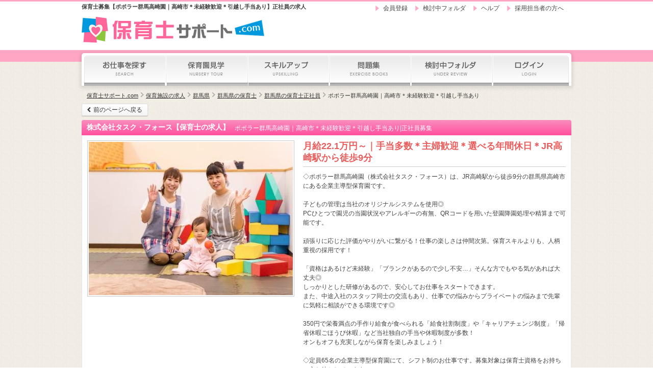

--- FILE ---
content_type: text/html
request_url: https://www.hoikushisupport.com/detail/14164
body_size: 9887
content:
<!doctype html>
<html lang="ja">
<head>
	<meta charset="UTF-8" />
	<link href="/favicon.ico" type="image/x-icon" rel="icon" />
	<meta http-equiv="Content-Language" content="ja" />
	<meta http-equiv="Content-Script-Type" content="text/javascript" />
	<meta http-equiv="Content-Style-Type" content="text/css" />
	    <title>保育士求人｜ポポラー群馬高崎園｜高崎市＊未経験歓迎＊引越し手当あり ｜保育士サポート.com</title>

	<meta name="description" content="「ポポラー群馬高崎園｜高崎市＊未経験歓迎＊引越し手当あり」の求人情報ページ。保育士サポート.comからのPR【月給22.1万円～｜手当多数＊主婦歓迎＊選べる年間休日＊JR高崎駅から徒歩9分】" />
	<meta name="keywords" content="保育士,求人,転職,幼稚園教諭,調理師,栄養士,看護師 " />
	<link rel="canonical" href="https://www.hoikushisupport.com/detail/14164" />
	<link rel="alternate" media="only screen and (max-width: 640px)" href="https://www.hoikushisupport.com/sp/detail/14164" />
	<link rel="stylesheet" href="https://www.hoikushisupport.com/css/import.css" />
    <link href='https://fonts.googleapis.com/css?family=Didact+Gothic' rel='stylesheet' type='text/css'>
    <link rel="next" href="https://www.hoikushisupport.com/detail-map.html&id=14164" />
	<script type="text/javascript" src="https://www.hoikushisupport.com/js/jquery-1.7.2.min.js"></script>
	<script type="text/javascript" src="https://www.hoikushisupport.com/js/rollover.js" ></script>
    <link href="//netdna.bootstrapcdn.com/font-awesome/4.0.3/css/font-awesome.min.css" rel="stylesheet">
    
    
<!-- Global site tag (gtag.js) - Google AdWords: 1027230709 -->
<script async src="https://www.googletagmanager.com/gtag/js?id=AW-1027230709"></script>
<script>
  window.dataLayer = window.dataLayer || [];
  function gtag(){dataLayer.push(arguments);}
  gtag('js', new Date());

  gtag('config', 'AW-1027230709');
</script>




<script type="application/ld+json">

{
  "@context" : "http://schema.org/",
  "@type" : "JobPosting",
  "title" : "保育士",
  "description" : "<h2>月給22.1万円～｜手当多数＊主婦歓迎＊選べる年間休日＊JR高崎駅から徒歩9分</h2><p>■雇用形態<br>正社員</p>
<p>■勤務地情報<br>
群馬県
高崎市和田町1-5　シティタワー高崎1F<br>
■最寄駅 1<br>
高崎線 高崎 駅 徒歩9分<br>
<br>




<p>■勤務時間<br>【ポポラー群馬高崎園】定員65名

◇勤務時間
　交替制（シフト制）
　07：30～20：30の間で実働8時間ほど

※休憩60分
※週平均40時間以内の変形労働時間制（1ヵ月単位）</p><p>■給与<br>221000円～221000円</p><p>■給与備考及び福利厚生<br>【四大卒、年休108日場合】
月給：221,000円～
（保幼資格手当・自立支援手当含む※規定あり）

【四大卒、年休122日場合】
月給：201,000円～
（保幼資格手当・自立支援手当含む※規定あり）


※短大・専門卒の方は上記月給-2,000円

◇交通費支給（規定あり）
◇昇給随時
◇資格手当
◇静勤手当
◇残業手当
◇福利厚生充実
◇キャリアチェンジ制度（社員・アルバイト間の転向可）
◇帰省休暇ごほうび休暇
◇引越手当
◇給食社割制度
◇まんぷく手当  </p><p>■仕事内容・PR<br>◇ポポラー群馬高崎園（株式会社タスク・フォース）は、JR高崎駅から徒歩9分の群馬県高崎市にある企業主導型保育園です。

子どもの管理は当社のオリジナルシステムを使用◎
PCひとつで園児の当園状況やアレルギーの有無、QRコードを用いた登園降園処理や精算まで可能です。

頑張りに応じた評価がやりがいに繋がる！仕事の楽しさは仲間次第。保育スキルよりも、人柄重視の採用です！

「資格はあるけど未経験」「ブランクがあるので少し不安…」そんな方でもやる気があれば大丈夫◎
しっかりとした研修があるので、安心してお仕事をスタートできます。
また、中途入社のスタッフ同士の交流もあり、仕事での悩みからプライベートの悩みまで先輩に気軽に相談ができる環境です◎

350円で栄養満点の手作り給食が食べられる「給食社割制度」や「キャリアチェンジ制度」「帰省休暇ごほうび休暇」など当社独自の手当や休暇制度が多数！
オンもオフも充実しながら保育を楽しみましょう！

◇定員65名の企業主導型保育園にて、シフト制のお仕事です。募集対象は保育士資格をお持ちの方お待ちしています。</p>",
  "identifier": {
    "@type": "PropertyValue",
    "name": "保育士サポート.com",
    "value": "14164"
  },
  "datePosted" : "2022-03-14",




  "validThrough" : "2026-06-16",




  "employmentType" : "FULL_TIME",
  "hiringOrganization" : {
    "@type" : "Organization",
    "name" : "株式会社タスク・フォース"


  },
  "jobLocation" : {
    "@type" : "Place",
    "address" : {
      "@type" : "PostalAddress",

      "streetAddress" : "和田町1-5　シティタワー高崎1F",

      "addressLocality" : "高崎市",
      "addressRegion" : "群馬県",


      "addressCountry": "JAPAN"
    }
  },
  "baseSalary": {
    "@type": "MonetaryAmount",
    "currency": "JPY",
    "value": {
      "@type": "QuantitativeValue",

	  "minValue": 221000,
	  "maxValue": 221000,

      "unitText": "MONTH"
    }
  }
}

</script>


</head>
<body id="home">
	<div id="wrapper">
    	<div class="header_wrap">


	<!--ヘッダー開始-->
	<header id="top">
    	<div id="tit_box">
<h1>
保育士募集【ポポラー群馬高崎園｜高崎市＊未経験歓迎＊引越し手当あり】正社員の求人

</h1>
            <a id="logo" href="https://www.hoikushisupport.com/"><img name="logo" src="https://www.hoikushisupport.com/img/logo.png" alt="保育士サポート.com" /></a>

        </div>

        <div class="nav_wrap">


        <nav id="sub">
        	<ul>
        		<li><a class="subnav_01" href="https://www.hoikushisupport.com/register.html">会員登録</a></li>
        		<li><a class="subnav_01" href="https://www.hoikushisupport.com/bookmark.html">検討中フォルダ</a></li>
        		<li><a class="subnav_02" href="https://www.hoikushisupport.com/help.html">ヘルプ</a></li>
        		<li><a class="subnav_03" href="https://www.hoikushisupport.com/com/plan.html">採用担当者の方へ</a></li>
        	</ul>
        </nav>

        </div>
	</header>
	<!--ヘッダー終了-->


	<!--ナビゲーション開始-->

	<nav id="gnavi">
		<ul class="gnav">
			<li id="nav01" class="first"><a href="https://www.hoikushisupport.com/s/"><img class="over" src="https://www.hoikushisupport.com/img/gnav01.jpg" alt="求人検索" /></a></li>
			<li id="nav02"><a href="https://www.hoikushisupport.com/kengaku.html"><img class="over" src="https://www.hoikushisupport.com/img/gnav02.jpg" alt="保育園見学" /></a></li>
			<li id="nav03"><a href="https://www.hoikushisupport.com/skill"><img class="over" src="https://www.hoikushisupport.com/img/gnav03.jpg" alt="保育士のスキルアップ" /></a></li>
			<li id="nav04">
            	<a><img class="over" src="https://www.hoikushisupport.com/img/gnav04.jpg" alt="保育士試験問題集" /></a>
                <ul>
                	<li><a href="https://www.hoikushisupport.com/exam_original">オリジナル問題集</a></li>
                	<li><a href="https://www.hoikushisupport.com/exam_kako">過去問題集</a></li>
                </ul>
            </li>
			<li id="nav05"><a href="https://www.hoikushisupport.com/bookmark.html"><img class="over" src="https://www.hoikushisupport.com/img/gnav05.jpg" alt="検討中フォルダ" /></a></li>
			<li id="nav06" class="last"><a href="https://www.hoikushisupport.com/myuser/login.html"><img class="over" src="https://www.hoikushisupport.com/img/gnav07.jpg" alt="ログイン" /></a></li>
		</ul>
	</nav>

	<!--ナビゲーション終了-->

</div>		
		<div id="container">
			
			
			<!-- パンくず開始-->
			<div id="topics">
				<nav class="pan">
					<p>
						<a href="https://www.hoikushisupport.com/">保育士サポート.com</a>
						<a href="https://www.hoikushisupport.com/s/">保育施設の求人</a>
																		<a href="/s/a10">群馬県</a>
												<a href="/s/a10/s213">群馬県の保育士</a>
												<a href="/s/a10/s213/k4">群馬県の保育士正社員</a>
																		<a>ポポラー群馬高崎園｜高崎市＊未経験歓迎＊引越し手当あり</a>
					</p>					
				</nav>
<!--
								<p id="update">
					2025/09/01更新 <span class="new">NEW!</span>
				</p>
				-->
			</div>
			<!-- パンくず終了-->
            
            <div>
            	<a href="#" onClick="javascript:window.history.back(-1);return false;" class="btn_back_01 fa fa-chevron-left">前のページへ戻る</a>
            	<!--
								<p id="update">
					2025/09/01更新 <span class="new">NEW!</span>
				</p>
								-->
            </div>
			
			<!--コンテンツ開始-->
			<!--メインコンテンツ開始-->
			<div id="main" class="long">
				
				<!--非公開・公開終了の場合-->
								<!--非公開・公開終了の場合 終了-->
				
				
				<!--非公開・公開終了でない場合、求人詳細表示-->
					            <section id="detail" style=" margin-bottom:8px;">
	            	<header class="grd08">
	            		<h1>株式会社タスク・フォース【保育士の求人】</h1>
	                    <p class="com_name mr10">
	                        ポポラー群馬高崎園｜高崎市＊未経験歓迎＊引越し手当あり|正社員募集
	                    </p>
	                    	                    <!--
	                    -->
	            	</header>
	            	
	            <div class="inner mb30">
	                <div class="outline_box">
	                    <div class="outline_upper mb15">
	                        	                        <div class="main_img_box">
	                            <p class="img">
	                                <img src="https://www.hoikushisupport.com/img.php?id=18657" alt="ポポラー群馬高崎園｜高崎市＊未経験歓迎＊引越し手当あり" />
	                            </p>
	                        </div>
	                        	                        <div class="outline_info">
	                            <div class="pr_box">
	                                	                                <h2 class="mb10">
	                                    月給22.1万円～｜手当多数＊主婦歓迎＊選べる年間休日＊JR高崎駅から徒歩9分
	                                </h2>
	                                	                                	                                <p>
	                                    ◇ポポラー群馬高崎園（株式会社タスク・フォース）は、JR高崎駅から徒歩9分の群馬県高崎市にある企業主導型保育園です。<br />
<br />
子どもの管理は当社のオリジナルシステムを使用◎<br />
PCひとつで園児の当園状況やアレルギーの有無、QRコードを用いた登園降園処理や精算まで可能です。<br />
<br />
頑張りに応じた評価がやりがいに繋がる！仕事の楽しさは仲間次第。保育スキルよりも、人柄重視の採用です！<br />
<br />
「資格はあるけど未経験」「ブランクがあるので少し不安…」そんな方でもやる気があれば大丈夫◎<br />
しっかりとした研修があるので、安心してお仕事をスタートできます。<br />
また、中途入社のスタッフ同士の交流もあり、仕事での悩みからプライベートの悩みまで先輩に気軽に相談ができる環境です◎<br />
<br />
350円で栄養満点の手作り給食が食べられる「給食社割制度」や「キャリアチェンジ制度」「帰省休暇ごほうび休暇」など当社独自の手当や休暇制度が多数！<br />
オンもオフも充実しながら保育を楽しみましょう！<br />
<br />
◇定員65名の企業主導型保育園にて、シフト制のお仕事です。募集対象は保育士資格をお持ちの方お待ちしています。
	                                </p>
	                                	                            </div>
	                        </div>
	                    </div>
	                    <div class="outline_under mb15">
	                    <div class="fl">
	                        	                        <div class="tit mb05">
	                            <h5> 給与 </h5>
	                        </div>
	                        <div class="txt mb10">
	                            月給 221,000円～221,000円
	                        </div>
	                        	                        	                        <div class="tit mb05">
	                            <h5> 対象となる方 </h5>
	                        </div>
	                        <div class="txt mb10">
	                            保育士資格必須（未経験・ブランクOK）
	                        </div>
	                        	                    </div>
	                    <div class="fr">
	                        	                        <div class="tit mb05">
	                            <h5> 募集職種 </h5>
	                        </div>
	                        <div class="txt mb10">
	                            保育士
	                        </div>
	                        	                        	                        <div class="tit mb05">
	                            <h5> 勤務地情報 </h5>
	                        </div>
	                        
	                        <div class="txt">
	                            <p class="mb05">
	                                <span class="mr05 addr_tit">住所</span><span class="mr05">群馬県</span>高崎市和田町1-5　シティタワー高崎1F
	                            </p>
	                            	                            <p class="mb05 moyori">
	                                <span class="mr05 addr_tit">最寄駅1 ：</span>高崎線 高崎 駅 徒歩9分	                            </p>
	                            	                                                            	                        </div>
	                        
	                        
	                        	                    </div>
	                    </div>
	                </div>
	            <div class="btn_box middle mb15">
	                	                <input class="mr20 btn_favorite mt05" type="button" name="add" value="検討中フォルダに追加" onClick="location.href='https://www.hoikushisupport.com/bookmark.html&id=14164'" />
	                <a href="https://www.hoikushisupport.com/entry.html&id=14164" class="btn_normal mr20">求人応募フォームへ</a>
                    	                	                	            </div>
	            <div class="photo_box">
	                	                	                	                	            </div>
	            <div class="photo_box">
	                	                	                	                	            </div>
	            <div class="detail_info mb15">
	                <h2 class="mb15">
	                    募集内容
	                </h2>
	                <table class="fl detail_info_tb" cellspacing="0" summary="募集内容">
				<!--
	                    				-->
	                    <tr>
	                        <th>
	                            募集職種
	                        </th>
	                        <td>
	                            保育士
	                        </td>
	                    </tr>
	                    <tr>
	                        <th>
	                            こだわり
	                        </th>
	                        <td>
	                            未経験・ブランクOK、交通費支給
	                        </td>
	                    </tr>
	                    <tr>
	                        <th>
	                            対象となる方
	                        </th>
	                        <td>
	                            保育士資格必須（未経験・ブランクOK）&nbsp;
	                        </td>
	                    </tr>
	                    <tr>
	                        <th>
	                            勤務時間
	                        </th>
	                        <td>
	                            【ポポラー群馬高崎園】定員65名<br />
<br />
◇勤務時間<br />
　交替制（シフト制）<br />
　07：30～20：30の間で実働8時間ほど<br />
<br />
※休憩60分<br />
※週平均40時間以内の変形労働時間制（1ヵ月単位）&nbsp;
	                        </td>
	                    </tr>
	                    <tr>
	                        <th>
	                            雇用形態
	                        </th>
	                        <td>
	                            正社員&nbsp;
	                        </td>
	                    </tr>
	                    <tr>
	                        <th>
	                            勤務地
	                        </th>
	                        <td>
	                            群馬県<br />
	                            高崎市和田町1-5　シティタワー高崎1F
	                            <dl class="mt05">
	                                	                                <dt>
	                                    最寄駅 1
	                                </dt>
	                                <dd>
	                                    高崎線 高崎 駅 徒歩9分	                                </dd>
	                                	                                                                        
                                    	                            </dl>
	                        </td>
	                    </tr>
	                    <tr>
	                        <th>
	                            給与
	                        </th>
	                        <td>
	                            月給 221,000円～221,000円
	                        </td>
	                    </tr>
	                    <tr>
	                        <th>
	                            給与備考<br />
	                            ／福利厚生
	                        </th>
	                        <td>
	                            【四大卒、年休108日場合】<br />
月給：221,000円～<br />
（保幼資格手当・自立支援手当含む※規定あり）<br />
<br />
【四大卒、年休122日場合】<br />
月給：201,000円～<br />
（保幼資格手当・自立支援手当含む※規定あり）<br />
<br />
<br />
※短大・専門卒の方は上記月給-2,000円<br />
<br />
◇交通費支給（規定あり）<br />
◇昇給随時<br />
◇資格手当<br />
◇静勤手当<br />
◇残業手当<br />
◇福利厚生充実<br />
◇キャリアチェンジ制度（社員・アルバイト間の転向可）<br />
◇帰省休暇ごほうび休暇<br />
◇引越手当<br />
◇給食社割制度<br />
◇まんぷく手当  &nbsp;
	                        </td>
	                    </tr>
	                    <tr>
	                        <th>
	                        	                            休日・休暇
	                        	                        </th>
	                        <td>
	                            ◇シフト制<br />
◇有給休暇<br />
◇夏期休暇<br />
◇年末年始休暇<br />
◇帰省休暇ごほうび休暇<br />
◇年休108～122日<br />
<br />
【選べる年間休日108日型or122日型】<br />
休日日数108日型の場合：月8～10日程度<br />
休日日数122日型の場合：月8～12日程度  &nbsp;
	                        </td>
	                    </tr>
	                     <tr>
	                        <th>
	                            試用期間
	                        </th>
	                        <td>
	                            上記に定めが無い場合は、面接時にご確認下さい
	                        </td>
	                    </tr>
	                    <tr>
	                        <th>
	                            求人ID
	                        </th>
	                        <td>
	                            14164
	                        </td>
	                    </tr>
	                </table>



	                
	                <div class="fr cominfo">
	                	<p class="tit mb05">

求人取扱い/企業情報
	                    </p>
                        
	                    <div class="cominfo_box">






                        <div class="mb10">
	                    	<p class="mb05 txt_b">
	                        	サイト名
	                        </p>
	                        <p class="">
	                        	保育士サポート.com
	                        </p>
	                    </div>
	                    <div class="mb10">
	                    	<p class="mb05 txt_b">
	                            問合せTEL
	                        </p>
	                        <p class="">
	                            通話料無料：0800-601-8157
	                        </p>
	                    </div>





	                    	                    <div class="mb10">
	                    	<p class="mb05 txt_b">
	                        	法人名
	                        </p>
	                        <p class="">
	                        	株式会社タスク・フォース
	                        </p>
	                    </div> 
	                                            
	                       
	                    
	
	                    	                    
	                    
	                    	                    
	                    	                    <div class="mb10">
	                    	<p class="mb05 txt_b">
本社
	                        </p>
	                        <p class="">
	                            大阪府大阪市北区堂島1-5-30堂島プラザビル9Ｆ
	                        </p>
	                    </div> 
	                    	                    
	                                            
	                    </div> 
                        
                                                         
	                    <div class="mt10 mb10">
	                    	<p class="mb05 tit">
	                        	株式会社タスク・フォースの他の求人情報
	                        </p>
	                        <ul class="other_kyujin_list">
								<li><a href="https://www.hoikushisupport.com/detail/14177">【神奈川県/保育士/正社員】ポポラー横浜和田町園｜横浜市＊主婦歓迎＊未経験歓迎</a></li>
								<li><a href="https://www.hoikushisupport.com/detail/14181">【北海道/保育士/正社員】ポポラー札幌元町園｜札幌市＊環状通東駅＊未経験歓迎</a></li>
								<li><a href="https://www.hoikushisupport.com/detail/14190">【香川県/保育士/正社員】ポポラー高松瓦町園｜高松市＊未経験歓迎＊主婦歓迎</a></li>
								<li><a href="https://www.hoikushisupport.com/detail/14168">【神奈川県/保育士/正社員】ポポラー横浜センター南園｜横浜市＊主婦歓迎＊ブランクOK</a></li>
								<li><a href="https://www.hoikushisupport.com/detail/11538">【東京都/保育士/正社員】ポポラー東京金町園｜葛飾区＊定員30名＊駅徒歩3分|hn</a></li>
	                        </ul>
	                    </div> 
	                                    
	                </div><!--fr cominfo end-->



	            </div>
                
	            	            <div class="oubo_info mb15">
		                <h2 class="mb15">
	                    応募情報
	                </h2>
	                <table class="oubo_info_tb" cellspacing="0" summary="応募情報">

	                    <tr>
	                        <th class="w130">
	                            応募方法
	                        </th>
	                        <td>
	                            応募フォームよりご応募ください　
	                        </td>
	                    </tr>
	                    <tr>
	                        <th class="w130">
	                            選考の流れ
	                        </th>
	                        <td>
	                            ◎ ご応募から内定までは、下記の通りです。◎ <br />
<br />
1.応募フォームによる書類選考をさせていただきます。 <br />
↓<br />
2.採用担当者との面接をセッティングさせていただきます。<br />
↓<br />
3.内定決定<br />
<br />
※面接日等は考慮しますので、ご相談ください。 　
	                        </td>
	                    </tr>
	                    <tr>
	                        <th class="w130">
	                            面接地
	                        </th>
	                        <td>
	                    	                            <p class="fl mr20">
	                                
	                            </p>
	                            <p class="fl map_link">
<!--	                                <a href="https://www.hoikushisupport.com/detail-map.html&id=14164" target="_blank" class="view_map">-->
                                	                                <a href="https://maps.google.co.jp/maps/search/" target="_blank" class="view_map">
	                            	                                地図を表示
	                                </a>
	                            </p>
	                    	                        </td>
	                    </tr>
	                    <tr>
	                        <th class="w130">
	                            この求人について問い合わせる
	                        </th>
	                        <td>
	                            （通話料無料：0800-601-8157）【受付担当】
	                        </td>
	                    </tr>
	                </table>
		            </div>
	            <div class="btn_box middle">
	                	                <input class="mr20 btn_favorite mt05" type="button" name="add" value="検討中フォルダに追加" onClick="location.href='https://www.hoikushisupport.com/bookmark.html&id=14164'" />
	                <a href="https://www.hoikushisupport.com/entry.html&id=14164" class="btn_normal mr20">求人応募フォームへ</a>
                    	                	                	            </div>
	        </div>
	        
    	<div class="near_kyujin">
    		<h2>この求人を見ている人へのおすすめ求人</h2>
    		<ul class="clearfix">
    			<li>
    				<a href="https://www.hoikushisupport.com/detail/3393">
	                		                    <div class="img_wrap">
	                        <p>
	                            <img src="https://www.hoikushisupport.com/img.php?id=6538" alt="はと保育園｜群馬県前橋市上小出町" />
	                        </p>
	                    </div>
	                    	                    <div class="info">
	                    	<div class="namebox">
	                    		<p class="comname">社会福祉法人 はとの会</p>
	                    		<p class="title">はと保育園｜群馬県前橋市上小出町</p>
	                    	</div>
	                    	<div class="other">
	                    		<p>正社員</p>
	                    		<p>保育士</p>
	                    	</div>
	                    </div>
    				</a>
    			</li>
    			<li>
    				<a href="https://www.hoikushisupport.com/detail/2917">
	                		                    <div class="img_wrap">
	                        <p>
	                            <img src="https://www.hoikushisupport.com/img.php?id=5842" alt="矢中保育園：群馬県高崎市矢中町｜無料駐車場完備＊フルタイム" />
	                        </p>
	                    </div>
	                    	                    <div class="info">
	                    	<div class="namebox">
	                    		<p class="comname">社会福祉法人　金鈴会</p>
	                    		<p class="title">矢中保育園：群馬県高崎市矢中町｜無料駐車場完備＊フルタイム</p>
	                    	</div>
	                    	<div class="other">
	                    		<p>契約社員</p>
	                    		<p>保育士</p>
	                    	</div>
	                    </div>
    				</a>
    			</li>
    			<li>
    				<a href="https://www.hoikushisupport.com/detail/4078">
	                		                    <div class="img_wrap">
	                        <p>
	                            <img src="https://www.hoikushisupport.com/img.php?id=6761" alt="前橋東保育園｜群馬県前橋市＊前橋駅" />
	                        </p>
	                    </div>
	                    	                    <div class="info">
	                    	<div class="namebox">
	                    		<p class="comname">社会福祉法人 大宝会</p>
	                    		<p class="title">前橋東保育園｜群馬県前橋市＊前橋駅</p>
	                    	</div>
	                    	<div class="other">
	                    		<p>正社員</p>
	                    		<p>保育士</p>
	                    	</div>
	                    </div>
    				</a>
    			</li>
    			<li>
    				<a href="https://www.hoikushisupport.com/detail/5065">
	                		                    <div class="img_wrap">
	                        <p>
	                            <img src="https://www.hoikushisupport.com/img.php?id=7698" alt="幼保連携型認定こども園あおぞら北｜群馬県前橋市＊年休110日" />
	                        </p>
	                    </div>
	                    	                    <div class="info">
	                    	<div class="namebox">
	                    		<p class="comname">社会福祉法人清栄会</p>
	                    		<p class="title">幼保連携型認定こども園あおぞら北｜群馬県前橋市＊年休110日</p>
	                    	</div>
	                    	<div class="other">
	                    		<p>正社員</p>
	                    		<p>保育士</p>
	                    	</div>
	                    </div>
    				</a>
    			</li>
    			<li>
    				<a href="https://www.hoikushisupport.com/detail/5284">
	                		                    <div class="img_wrap">
	                        <p>
	                            <img src="https://www.hoikushisupport.com/img.php?id=7926" alt="新里保育園｜群馬県桐生市＊賞与4.40ヵ月分" />
	                        </p>
	                    </div>
	                    	                    <div class="info">
	                    	<div class="namebox">
	                    		<p class="comname">社会福祉法人あららぎ会</p>
	                    		<p class="title">新里保育園｜群馬県桐生市＊賞与4.40ヵ月分</p>
	                    	</div>
	                    	<div class="other">
	                    		<p>正社員</p>
	                    		<p>保育士</p>
	                    	</div>
	                    </div>
    				</a>
    			</li>
    			<li>
    				<a href="https://www.hoikushisupport.com/detail/3391">
	                		                    <div class="img_wrap">
	                        <p>
	                            <img src="https://www.hoikushisupport.com/img.php?id=6536" alt="鶴生田保育園｜群馬県太田市鶴生田町/1年更新" />
	                        </p>
	                    </div>
	                    	                    <div class="info">
	                    	<div class="namebox">
	                    		<p class="comname">社会福祉法人　鳥の里会</p>
	                    		<p class="title">鶴生田保育園｜群馬県太田市鶴生田町/1年更新</p>
	                    	</div>
	                    	<div class="other">
	                    		<p>契約社員</p>
	                    		<p>保育士</p>
	                    	</div>
	                    </div>
    				</a>
    			</li>
    			<li>
    				<a href="https://www.hoikushisupport.com/detail/2783">
	                		                    <div class="img_wrap">
	                        <p>
	                            <img src="https://www.hoikushisupport.com/img.php?id=5640" alt="半田保育園：群馬県渋川市半田＊八木原駅徒歩8分" />
	                        </p>
	                    </div>
	                    	                    <div class="info">
	                    	<div class="namebox">
	                    		<p class="comname">社会福祉法人　玉輪会</p>
	                    		<p class="title">半田保育園：群馬県渋川市半田＊八木原駅徒歩8分</p>
	                    	</div>
	                    	<div class="other">
	                    		<p>正社員</p>
	                    		<p>保育士</p>
	                    	</div>
	                    </div>
    				</a>
    			</li>
    			<li>
    				<a href="https://www.hoikushisupport.com/detail/5206">
	                		                    <div class="img_wrap">
	                        <p>
	                            <img src="https://www.hoikushisupport.com/img.php?id=7833" alt="みつわ保育園｜群馬県高崎市＊賞与年2回" />
	                        </p>
	                    </div>
	                    	                    <div class="info">
	                    	<div class="namebox">
	                    		<p class="comname">社会福祉法人　涵養会</p>
	                    		<p class="title">みつわ保育園｜群馬県高崎市＊賞与年2回</p>
	                    	</div>
	                    	<div class="other">
	                    		<p>正社員</p>
	                    		<p>保育士</p>
	                    	</div>
	                    </div>
    				</a>
    			</li>
    		</ul>
    	</div>
        
						<div class="kanren">
							<h2>職種が「保育士」で同じエリア、特徴が似ている求人を探す</h2>
							<p class="mb10">法人名【株式会社タスク・フォース】で保育士を募集している「ポポラー群馬高崎園｜高崎市＊未経験歓迎＊引越し手当あり」の詳細ページです。<br>
							この求人と募集エリアが同じ、就業条件や特徴が似ているお仕事を探す場合は以下からご覧下さい。</p>
							<ul class="clearfix">
																<li><a href="/s/a10">群馬県の求人</a></li>
																<li><a href="/s/s213">保育士の求人</a></li>
																<li><a href="/s/k4">正社員の求人</a></li>
																<li><a href="/s/g203">未経験・ブランクOKの求人</a></li>
																<li><a href="/s/g206">交通費支給の求人</a></li>
																<li><a href="/s/a10/s213">群馬県×保育士の求人</a></li>
															</ul>
							<p>保育士サポート.comでは、群馬県の保育施設・児童福祉施設の求人情報を随時更新しています。募集状況のお問合せのみでもOK！<br>
							閲覧中の保育園も気になるけど姉妹園の求人情報が出ているか知りたい。働き方のご相談はもちろん、
							経験を考慮したお給料や土曜出勤時の振り替え休日のことなど、<br>
							応募の前に聞きたいことがいろいろ。園見学についてもお気軽にお問合せ下さい！</p>
						</div>

<div class="kanren2">
<a href="/column/lp" class="lp_link">
<img src="/img/main.png">
</a>

<div class="kanren2-box">
<h2 class="sien2">保育士サポート.com【プレミアム転職支援】</h2>
<p class="kanren2-txt">保育士サポート.comでは、現在転職活動中の現役保育士、子育てが落ち着いたので復職を考えているブランクの方や、<br>これから資格取得を目指している未来の保育士さんまで幅広く、転職サポートを行っています。来年春からの就業希望もOK。</p>


<p class="kanren2-txt">例えば、現在表示されている求人のアピールポイントは「月給22.1万円～｜手当多数＊主婦歓迎＊選べる年間休日＊JR高崎駅から徒歩9分」ですが、条件が酷似した求人を他園でお探しすることも可能。</p>


<p class="kanren2-txt">特に就業中でお時間が無い方や、詳しい条件で求人を比較したい方にピッタリのサービスです。<br>希望の就業エリアと働き方をお教え頂くだけでもお探しします。</p>

<p class="kanren2-txt">無料の<a href="/column/lp2020"> 簡単登録フォーム </a>よりエントリー、お急ぎの方は直接お電話でもお待ちしております。</p>

<p class="kanren2-tel">（無料通話：0800-601-8157）</p>

<p class="kanren2-txt">※「プレミアム就職支援を見た」とお伝えください。</p>

</div>

	        
</div>

<!--<div class="footbox_ent">
<h3>保育士専任アドバイザーによる転職サポート</h3>
	<p>どれか１つでも思い当れば・・・今スグご相談下さい！</p>
	<ul>
		<li>月給25万以上は欲しい</li>
		<li>有給100％消化出来る職場がイイ</li>
		<li>交通費全額支給、車通勤が希望</li>
		<li>賞与4～5ヶ月以上</li>
		<li>基本定時で残業少なめの職場</li>
		<li>夜勤無しの院内保育所</li>
		<li>定員15名以内の施設が希望</li>
		<li>休みの希望日が出せる職場</li>
		<li>週2～3日の勤務でもOKな職場</li>
	</ul>
	<p class="prof">※ 保育士サポート.com の専任アドバイザーは、保育士・幼稚園教諭を長年経験。あなたの要望を100％キャッチした転職サポートを実現いたします！</p>
<div class="footbox_entbtn">
<a href="https://www.hoikushisupport.com/column/lp">無料：転職相談フォーム [１分]</a>
</div>
</div>-->

	        </section>
	                    
            <div>
            	<a href="#" onClick="javascript:window.history.back(-1);return false;" class="btn_back_01 fa fa-chevron-left">前のページへ戻る</a>
            </div>
            
				<!--非公開・公開終了でない場合、求人詳細表示 終了-->
			</div>
			<!--メインコンテンツ開始-->
		</div>

		<!--フッター開始-->
		<div id="foot_wrap">
	
	<footer id="footer">
    
		<div class="inner_upper">
        
        	<div class="inner_in">
        
                <ul class="fl">
                    <li><a href="https://www.hoikushisupport.com/kiyaku.html">利用規約</a></li>
                    <li><a href="https://www.hoikushisupport.com/sitemap.html">サイトマップ</a></li>
                    <li><a href="https://www.hoikushisupport.com/contact.html">お問い合わせ</a></li>
                    <li><a href="https://www.hoikushisupport.com/privacy.html">個人情報保護方針</a></li>
                    <li class="last"><a href="https://www.hoikushisupport.com/company.html">運営者情報</a></li>
                </ul>
        
            	<!-- トップへ戻る -->	
                <a href="#" class="btn_top fr grd02_2h">
                    <span>PAGE TOP</span>
                </a>
            	<!-- トップへ戻る 終了 -->
            
            </div>
        	
        </div>
        
		<div class="inner_address">
        
        	<div class="inner_in">
            	<div class="address_wrap">
                    <address>
                        Copyright (c) 2014～ 保育士サポート.com All rights reserved.
                    </address>
                </div>            
            </div>
            
		</div>
            
	</footer>
</div>


<script type="text/javascript">

//ページ内リンク、#非表示。スムーズスクロール
$('a[href^=#]').click(function(){
    var speed = 500;
    var href= $(this).attr("href");
    var target = $(href == "#" || href == "" ? 'html' : href);
    var position = target.offset().top;
    $("html, body").animate({scrollTop:position}, speed, "swing");
    return false;
});

</script>
<script>
  (function(i,s,o,g,r,a,m){i['GoogleAnalyticsObject']=r;i[r]=i[r]||function(){
  (i[r].q=i[r].q||[]).push(arguments)},i[r].l=1*new Date();a=s.createElement(o),
  m=s.getElementsByTagName(o)[0];a.async=1;a.src=g;m.parentNode.insertBefore(a,m)
  })(window,document,'script','//www.google-analytics.com/analytics.js','ga');

  ga('create', 'UA-56469081-1', 'auto');
  ga('send', 'pageview');

</script>

<!-- Google tag (gtag.js) -->
<script async src="https://www.googletagmanager.com/gtag/js?id=G-0Q7NFYJE9N"></script>
<script>
  window.dataLayer = window.dataLayer || [];
  function gtag(){dataLayer.push(arguments);}
  gtag('js', new Date());

  gtag('config', 'G-0Q7NFYJE9N');
</script>
		<!--フッター終了-->

	</div>
	
</body>
</html>

--- FILE ---
content_type: text/css
request_url: https://www.hoikushisupport.com/css/company.css
body_size: 1413
content:
@charset "UTF-8";
/*-
*企業コンテンツ用
*/

/*-
*企業メニュー
*/
#wrapper #content #leftContent #companyMenu{
	margin:0 0 20px 0;
	padding:0 0 12px 0;
	width:583px;
	height:49px;
	background:url('../img/companyMenuBg.gif') no-repeat bottom;
	text-align:center;
	overflow:hidden;
}

#wrapper #content #leftContent #companyMenu ul{
	margin:0 0 0 0;
	width:583px;
	height:49px;
	list-style:none;
}

#wrapper #content #leftContent #companyMenu ul li{
	padding:0px 0px 0px 0px;
	height:49px;
	display:block;
	float:left;
}


#wrapper #content #leftContent #companyMenu ul li:hover{
	cursor:pointer;
}

#wrapper #content #leftContent #companyMenu ul li a{
	height:49px;
	display:block;
}

#wrapper #content #leftContent #companyMenu ul li a:hover{
	background-color:transparent;
}

#wrapper #content #leftContent #companyMenu ul li a:hover img{
	position:relative;
	z-index:-1;
}

#wrapper #content #leftContent #companyMenu ul #companyMenu01{
	margin-right:6px;
	width:190px;
	height:49px;
	display:block;
	background:url('../img/companyMenu01-ON.gif') no-repeat;
}

#wrapper #content #leftContent #companyMenu ul #companyMenu02{
	margin-right:6px;
	width:190px;
	height:49px;
	display:block;
	background:url('../img/companyMenu02-ON.gif') no-repeat;
}

#wrapper #content #leftContent #companyMenu ul #companyMenu03{
	width:190px;
	height:49px;
	display:block;
	background:url('../img/companyMenu03-ON.gif') no-repeat;
}

/*-
*コンテンツ:メインコンテンツ:企業ログイン
*/
#wrapper #content #leftContent .companyHead{
	width:583px;
	overflow:hidden;
	height:43px;
	position:relative;
}

#wrapper #content #leftContent .companyHead .left{
	float:left;
}

#wrapper #content #leftContent .companyHead .right{
	width:170px;
	position:absolute;
	right:10px;
	bottom:8px;	
}

#wrapper #content #leftContent .company_body {
	border-bottom:1px solid #cccccc;
	border-left:1px solid #cccccc;
	border-right:1px solid #cccccc;
	padding:10px 14px;
	overflow:hidden;
}

#wrapper #content #leftContent .company_body .cbox {
	overflow:hidden;
}

#wrapper #content #leftContent .company_body .cbox .option_txt {
	float:left;
	width:258px;
}

#wrapper #content #leftContent .company_body .cbox .option_img {
	float:right;
	border:1px solid #cccccc;
}

#wrapper #content #leftContent .registerForm table.c_passTable tr td{
	border-left:none;
}

#wrapper #content #leftContent .company_body .lp3_point01 {
	width:553px;
	height:279px;
	position:relative;
	background:url('../img/lp03_point_01.jpg') no-repeat;
}

#wrapper #content #leftContent .company_body .lp3_point02 {
	width:553px;
	height:279px;
	position:relative;
	background:url('../img/lp03_point_02.jpg') no-repeat;
}

#wrapper #content #leftContent .company_body .lp3_point03 {
	width:553px;
	height:279px;
	position:relative;
	background:url('../img/lp03_point_03.jpg') no-repeat;
}

#wrapper #content #leftContent .company_body .lp3_point01 p,
#wrapper #content #leftContent .company_body .lp3_point02 p,
#wrapper #content #leftContent .company_body .lp3_point03 p {
	position:absolute;
	width: 250px;
	top: 60px;
	left: 15px;
}

/*-
*コンテンツ:メインコンテンツ:掲載流れ
*/
#wrapper #content #leftContent #c_flow{
	margin:0 0 30px 0;
	width:583px;
	height:734px;
	background:url('../img/c_flowBg.jpg') no-repeat;
	overflow:hidden;
}

#wrapper #content #leftContent #c_flow p{
	padding:0 0 0 5px;
}

#wrapper #content #leftContent #c_flow .step01{
	margin:26px 0 56px 140px;
	width:440px;
	height:95px;
}

#wrapper #content #leftContent #c_flow .step02{
	margin:0 0 52px 140px;
	width:440px;
	height:95px;
}

#wrapper #content #leftContent #c_flow .step03{
	margin:0 0 54px 140px;
	width:440px;
	height:95px;
}

#wrapper #content #leftContent #c_flow .step04{
	margin:0 0 56px 140px;
	width:440px;
	height:95px;
}

#wrapper #content #leftContent #c_flow .step05{
	margin:0 0 0 140px;
	width:440px;
	height:95px;
}

#wrapper #content #leftContent .c_planTxt{
	padding-left:5px;
}

#wrapper #content #leftContent .option{
	margin:0 0 30px 0;
	width:100%;
	text-align:center;
}

#wrapper #content #leftContent .option img{ margin:0 auto 0 auto; }

/*-
*コンテンツ:メインコンテンツ:広告掲載ステップ
*/
#wrapper #content #leftContent .registerStep{
	margin:0 0 0 0;
	width:100%;
	text-align:center;
	overflow:hidden;
}

#wrapper #content #leftContent .registerStep .btn{
	margin:0 auto 30px auto;
}

#wrapper #content #leftContent .registerStep table{
	margin:0 auto 30px auto;
	width:583px;
	border-right:1px solid #cccccc;
	color:#000000;
}

#wrapper #content #leftContent .registerStep table tr th{
	padding:14px 10px 14px 14px;
	width:145px;
	border-left:1px solid #cccccc;
	border-bottom:1px solid #cccccc;
	background:#f3f7fa;
	font-weight:normal;
	text-align:left;
	vertical-align:middle;
}

#wrapper #content #leftContent .registerStep table tr th.yellow{
	background:#ffffdd;
}

#wrapper #content #leftContent .registerStep table tr th .right{
	margin:2px 0 0 0;
	float:right;
}

#wrapper #content #leftContent .registerStep table tr th .left{
	width:120px;
	float:left;
}

#wrapper #content #leftContent .registerStep table tr td{
	padding:14px 10px 14px 14px;
	border-left:1px solid #cccccc;
	border-bottom:1px solid #cccccc;
	text-align:left;
}

#wrapper #content #leftContent .registerStep table tr td input{
	margin:0 0 4px 0;
}

#wrapper #content #leftContent .registerStep table tr td p{
	line-height:120%;
}

#wrapper #content #leftContent .registerStep table tr td .w28{
	width:28px;
}

#wrapper #content #leftContent .registerStep table tr td .w40{
	margin:0 0 -1px 0;
	width:40px;
}

#wrapper #content #leftContent .registerStep table tr td .w120{
	margin:0 0 -1px 0;
	width:120px;
}

#wrapper #content #leftContent .registerStep table tr td .w250{
	width:250px;
}

#wrapper #content #leftContent .registerStep table tr td input.error{
	background:#ffc7c8;
	border:1px solid #fe0000;
}

#wrapper #content #leftContent .registerStep table tr td p.error{
	margin:0 0 4px 0;
	font-weight:bold;
	color:#bd1f20;
}

#wrapper #content #leftContent .registerStep table tr td dl{
	margin:0 0 4px 0;
	width:380px;
	overflow:hidden;
}

#wrapper #content #leftContent .registerStep table tr td dl dt{
	width:76px;
	float:left;
	clear:both;
}

#wrapper #content #leftContent .registerStep table tr td dl dd{
	padding:0 0 4px 0;
	width:304px;
	float:right;
}

#wrapper #content #leftContent .registerStep table tr td dl dd input{
	margin:0 0 -2px 0;
}

#wrapper #content #leftContent .registerStep table tr td dl dd p{
	margin:2px 0 0 0;
}

#wrapper #content #leftContent .registerStep table tr td .list{
	margin:0 0 4px -4px;
	list-style:none;
}

#wrapper #content #leftContent .registerStep table tr td label input{
	margin:0 0 -1px 0;
}

#wrapper #content #leftContent .errorBox{
	margin:0 0 15px 0;
	width:577px;
	border:3px solid #bb1d1c;
	color:#bb1d1c;
}

#wrapper #content #leftContent .errorBox p{
	margin:0 0 0 8px;
	font-weight:bold;
}

#wrapper #content #leftContent .errorBox ul{
	margin:0 0 0 28px;
	list-style:none;
}

#wrapper #content #leftContent .errorBox ul li{
	margin:0 0 5px 0;
}

#wrapper #content #leftContent .registerStepKiyaku{
	margin:0 0 30px 0;
	padding:13px 0 22px 0;
	width:581px;
	border-left:1px solid #cccccc;
	border-right:1px solid #cccccc;
	border-bottom:1px solid #cccccc;
	text-align:center;
}

#wrapper #content #leftContent .registerStepKiyaku .kiyaku{
	margin:0 auto 20px auto;
	width:544px;
	height:190px;
	background:#f4f4f4;
	border:1px solid #c1c1c1;
	overflow:auto;
	padding:5px;
}

#wrapper #content #leftContent .registerStepKiyaku .kiyaku p{
	margin:0 auto 10px auto;
	text-align:left;
}


--- FILE ---
content_type: text/css
request_url: https://www.hoikushisupport.com/css/inter.css
body_size: 15615
content:
@charset "UTF-8";

/*
.clearfix:after {
    display: block;
    clear: both;
    height: 0px;
    line-height: 0px;
    visibility: hidden;
    content: ".";
}
*/

.sakusei {
	width:664px;
	margin-bottom:40px;
}

.saku_left {
	float:left;
	width:332px;
}

.saku_right {
	float:right;
	width:332px;
}

.saku_left img {
	margin-left:16px;
}

.saku_right img {
	margin-left:16px;
}

.saku_left p {
	width:300px;
	height:50px;
	margin-left:16px;
	overflow:auto;
	padding:10px 0;
}

.saku_right p {
	width:300px;
	height:50px;
	margin-left:16px;
	overflow:auto;
	padding:10px 0;
}

.sakuseitop {
	width:664px;
}

.sakuseitop_left {
	float:left;
	width:300px;
}

.sakuseitop_right {
	float:right;
	width:364px;
}

.sakuseitop_right p {
	padding:0 20px 10px;
}

.mt-10{margin-top:-10px;}
.ft_bold {font-weight:bold;}

/*
トップページ「保育士サポート.comの強み」
**********************************************************/

#container #main section.normal .inner_is {
	overflow: hidden;
	background:#fff;
	padding:15px;
	border:3px solid #c9c9c9;
	border-radius:3px;
}

#container #main section#tsuyomi h1 {
	border-left:8px solid #EA71A7;
	font-size:18px;
	padding:2px 0 0 5px;
	color:#717171;
}

#container #main section#tsuyomi dl {
	padding:10px;
}

#container #main section#tsuyomi dt {
	font-size:15px;
	color:#FE6598;
}

#container #main section#tsuyomi dd {
	font-size:12px;
	padding:0 10px 0 25px;
}

/*
columnディレクトリ
****************************************/
#container #main article header h2.colum_top {
	border-bottom: 1px solid #fe6598;
	font-weight: normal;
	font-size: 150%;
	line-height: 150%;
	padding: 0 0 5px 2px;
}

#container #main article h3.colum_mid {
	padding: 4px 10px;
	background: #fb5e93;
	color:#fff;
	font-size:14px;
	margin-bottom:10px;
}

#container #main section.colum_end {
	width:90%;
	background:#e5e5e5;
	padding:10px;
	margin:0 auto;
}

#atc {
	border-collapse: collapse;
	border-top: 1px solid #ccc;
	border-left: 1px solid #ccc;
	margin:0 auto 10px auto;
}
#atc th {
	border-bottom: 1px solid #ccc;
	border-right: 1px solid #ccc;
	padding:5px;
	width:290px;
	text-align:center;
	font-size:14px;
	background-color:#eee;
}

#atc td {
	border-bottom: 1px dotted #ccc;
	border-right: 1px solid #ccc;
	padding:0;
}

#atc .pd5 {
	padding:5px;
	text-align:center;
	border-bottom: 1px solid #ccc;
}

#atc td ul {
	padding:10px 0;
}

#atc ul li {
	font-size:11px;
	padding-left:20px;
	list-style-type:disc;
	list-style-position:inside;
}

/*
コラムページ最初の画像部分
****************************************/

#columfirst_wrap {
	width:664px;
}

#columfirst_left {
	float: left;
	width:300px;
}

#columfirst_right {
	float:right;
	width:344px;
	padding-bottom:10px;
}

.columdt {
	font-weight:bold;
}

.colum_list_shiken ul {
	padding-left: 20px;
	margin-bottom: 20px
}

.colum_list_shiken li {
	list-style-type: decimal;
	list-style-position: inside;
}



/*
column サイドエリアリンク
****************************************/
.column_list li {
	list-style-type:decimal;
}

.column_list {
	margin-left:20px;
}

/*.column_list a {
	text-decoration: none;
	color: #434343;
}*/

.column_list a:link {
	color: #434343;
}

.column_list a:visited {
	color: #434343;
}
.column_list a:hover {
	color: #fe6598;
}

.column_list a:active {
	color: #fe6598;
}

.link_list_in li{
	background-image: none !important;
	list-style-position:inside;
}

.list_inside {
	list-style-type:disc;
}

/*
転職ガイド 【TOPページ】
**********************************************************/

#guide_category .pink {
	background-color:#FFE7E3;
	color:#E53054;
	-moz-border-radius: 5px;    /* 古いFirefox */
	-webkit-border-radius: 5px; /* 古いSafari,Chrome */
	border-radius: 5px;         /* CSS3 */
}

#guide_category .pink a {text-decoration: none;}
#guide_category .pink a:link {color:#E53054;} /*未訪問のリンクの色*/
#guide_category .pink a:visited {color:#E53054;} /*訪問済みのリンクの色*/
#guide_category .pink a:hover {color:#4C4F4D; text-decoration: underline;} /*カーソルが乗っているリンクの色*/


#guide_category .pink dt {
	background-color:#FF6375;
}

#guide_category .pink dd {
	background-color:#FFB2B7;
}

#guide_category .blue {
	background-color:#D5EDED;
	color:#138099;
	-moz-border-radius: 5px;    /* 古いFirefox */
	-webkit-border-radius: 5px; /* 古いSafari,Chrome */
	border-radius: 5px;         /* CSS3 */
}

#guide_category .blue a {text-decoration: none;}
#guide_category .blue a:link {color:#138099;} /*未訪問のリンクの色*/
#guide_category .blue a:hover {color:#4C4F4D; text-decoration: underline;} /*カーソルが乗っているリンクの色*/

#guide_category .blue dt {
	background-color:#35A7C7;
}

#guide_category .blue dd {
	background-color:#95D1DE;
}

#guide_category .left {
	float : left;
	margin-top:15px;
}

#guide_category .right {
	float : right;
	margin-top:15px;
}

#guide_category dl {
	margin-top:20px;
}

#guide_category dt {

	width:70px;
	height:27px;
	font-size:18px;
	font-weight:bold;
	color:#ffffff;
	text-align: center; 
	padding-top:8px;
	display:inline-block;

}

#guide_category dd {

	width:251px;
	height:26px;
	padding:9px 0 0 5px;
	font-size:17px;
	color:#4C4F4D;
	display:inline-block;
}

#guide_category .heading {
	height:155px;
	clear: both;
	width:276px;
	margin:0px 25px 0 25px;
	padding:10px 0 15px 0;
}

#guide_category .heading li {
	border-bottom:1px dotted #999999;
	padding:5px 0 5px 0;
	font-size:14px;
	list-style: disc;
	list-style-position:inside;
}


/*
転職ガイド　【チェックポイント関連】※統一
**********************************************************/

#guide_check_p,
#guide_check_p2 {
	background-color:#FFF4EE;
	padding-bottom:30px;
}

#guide_check_p .bold,
#guide_check_p2 .bold{     /*オレンジ色&ボールド*/
	font-weight:bold;
	color:#F95623;
}

#guide_check_p .bold-b,
#guide_check_p2 .bold-b {  /*ボールド*/
	font-weight:bold;
}

#guide_check_p .top p,
#guide_check_p2 .top p{
	margin: 25px auto; 
	width:600px;
	font-size:15px;
	line-height: normal;
}


/*
転職ガイド　【チェックポイント/気になる言葉】
**********************************************************/

	
	/*---▼ 主要DL ---*/

#guide_check_p .word-main {       /*オレンジ枠のメインDIV*/
	border: 3px solid #FF734D;
	padding: 25px 20px 35px;
	width:590px;
	background-color:#fff;
	margin-left:auto;
	margin-right:auto;
}

#guide_check_p .word-main dt {       /*メインとなるdlのdt（見出し）*/
	font-weight:bold;
	font-size:24px;
	color:#F95623;
	margin-bottom: 25px;
}

#guide_check_p .hoikusyo_right dd{       /*メインdlのdd（各説明）*/
	margin :15px 0 0;

}

#guide_check_p .underline span{
	border-bottom: dotted 3px #F95623;
	
}
	/*---▲ 主要DL ---*/



	/*---▼ 主要DL内リスト（黒丸）---*/
	
#guide_check_p .word-main li {
	list-style-position: inside;
	list-style-type:disc;
}
	/*---▲ 主要DL内リスト（黒丸）---*/



	/*---▼ 保育所」と「保育園」の違い？---*/

#guide_check_p .hoikusyo {
	background:#A8DDDD;
	padding:25px 0 15px;
	border-radius: 10px;        /* CSS3草案 */  
	-webkit-border-radius: 10px;    /* Safari,Google Chrome用 */  
	-moz-border-radius: 10px;   /* Firefox用 */  
}

#guide_check_p .hoikusyo_left{     /*ウサギのイメージ*/
    display: inline-block;
}

#guide_check_p .hoikusyo_right{     /*説明用dl*/
	display: inline-block;
	width:435px;
}

#guide_check_p .hoikusyo_right dt{
	font-size:24px;
	color:#187F7C;
}

#guide_check_p .hoikusyo_right dd{
	margin :15px 0 0;
}

	/*---▲ 保育所」と「保育園」の違い？---*/



/*
転職ガイド　【チェックポイント/求人を選ぶ前に】
**********************************************************/


	/*---▼ ---チェックポイントその①～その⑤---*/

#guide_check_p .inp-top{
	border: 1px solid #FF9076;
	padding: 5px 10px 5px 55px;
	width:563px;
	margin-left:auto;
	margin-right:auto;
	background: #FF997D url(../img/guide/check_checkbox.png)no-repeat 25px 3px;
	font-size:15px;

}


#guide_check_p .inp-main {
	border-bottom: 1px solid #EAEAEA;
	border-left: 1px solid #EAEAEA;
	border-right: 1px solid #EAEAEA;
	padding: 25px 20px 35px;
	width:588px;
	background-color:#fff;
	margin-left:auto;
	margin-right:auto;

}

/*＝＝＝チェックポイント内DL（画像有）＝＝＝*/

#guide_check_p .inp-main .main_a {
	margin-left:auto;
	margin-right:auto;
	width:570px;
	letter-spacing: -0.4em;
}

#guide_check_p .inp-main .main_a .pict {
	display: inline-block;
	width:120px;

}

#guide_check_p .inp-main .main_a dl{
	display: inline-block;
	width:430px;
	margin-left:20px;
	letter-spacing: normal;

}

#guide_check_p .inp-main dt{
	font-size:18px;
	font-weight:bold;
	color:#F95623;
	margin-bottom:15px;
	line-height:25px;
	border-bottom: 1px dotted #FF997D;
}

/*＝＝＝チェックポイント内DL（画像無）＝＝＝*/

#guide_check_p .inp-main .main_b {
	margin-left:auto;
	margin-right:auto;
	width:570px;
	position: relative; 

}

#guide_check_p .inp-main .main_b dl{
	width:430px;
	margin-left:auto;
}

#guide_check_p .inp-main li {
	list-style-position: inside;
	list-style-type:disc;
}

#guide_check_p .inp-point {
	background: #F2F3F5;
	padding: 10px 15px ;
	border-radius: 5px;        /* CSS3草案 */  
	-webkit-border-radius: 5px;    /* Safari,Google Chrome用 */  
	-moz-border-radius: 5px;   /* Firefox用 */  
}


	/*---▲---チェックポイントその①～その⑤---*/



	/*---▼---求人チェックポイントまとめ---*/

#guide_check_p .matome,
#guide_check_p2 .matome{
	padding: 0 30px 20px;
	width:570px;
	background: #FF997D;
	margin-left:auto;
	margin-right:auto;
	border-radius: 10px;        /* CSS3草案 */  
	-webkit-border-radius: 10px;    /* Safari,Google Chrome用 */  
	-moz-border-radius: 10px;   /* Firefox用 */  
}

#guide_check_p .matome dt, 
#guide_check_p2 .matome dt {
	font-size:21px;
	font-weight:bold;
	background: #FF997D url(../img/guide/check_matome.png)no-repeat 0px 10px;
	padding: 70px 0 20px 105px;
}

#guide_check_p .matome dd,
#guide_check_p2 .matome dd {
	font-size:15px;
	line-height: normal;

}

	/*---▲---求人チェックポイントまとめ---*/



/*
転職ガイド　【チェックポイント/随時募集】
**********************************************************/


#guide_check_p .ziz-main {
    border: 3px solid #FF734D;
    padding: 25px 20px 35px;
    width: 590px;
    background-color: #fff;
    margin-left: auto;
    margin-right: auto;
}

	/*---▼---Ｑ．そもそもなんで保育園や幼稚園…～---*/

/*親*/
.pop {
  font-size:18px;
  line-height:normal;
  width:600px;
  background:#ff997d;
  padding:0;
  margin-left: auto;
  margin-right: auto;
  position:relative;
  border-radius: 10px;
  -webkit-border-radius: 10px;
  -moz-border-radius: 10px;
}


/*子*/
.pop .child {
  background:#ff997d;
  position:relative;
  border-radius: 10px;
  -webkit-border-radius: 10px;
  -moz-border-radius: 10px;

  /*テキストのスタイル*/
  color:#333;
  padding:10px 0;
}

/*擬似要素:after*/
.pop .child:after{
  content:' ';
  width:0;
  height: 0;
  position:absolute;
  border:10px solid transparent;
  border-top-color:#ff997d;
  top:100%;
  left:20%;
}

.pop .child img{
  margin-left:15px;
}

.pop .child p {
  display: inline-block;
  width:515px;
  margin-left:10px;
  font-weight:bold;
}

	/*---▲---Ｑ．そもそもなんで保育園や幼稚園…～---*/


	/*---▼---Ａ．．そもそもなんで保育園や幼稚園…～---*/

.ziz-main_desc {
  width:590px;
  padding-bottom:10px;
  border-bottom: 2px dotted #FF734D;
}

.ziz-main_desc img {
	float:left;
}

.ziz-main_desc p {
	float:right;
	width:360px;
	font-size:14px;
	line-height:normal;
}


/*ネガティブ・ポジティブパターン*/

.ziz-main_pattern {
	width:590px;
}

.ziz-main_pattern .left {    /*ネガティブパターン(左)*/
	float:left;
	width:285px;

}

.ziz-main_pattern .right {     /*ポジティブパターン（右）*/
	float:right;
	width:285px;

}

.ziz-main_pattern  h4{
	width:100%;
	color:#fff;
	text-align:center;
	padding:5px 0;
	font-size:15px;
	line-height:normal;
	border-radius: 15px;        /* CSS3草案 */  
	-webkit-border-radius: 15px;    /* Safari,Google Chrome用 */  
	-moz-border-radius: 15px;   /* Firefox用 */ 

}

.ziz-main_pattern .left h4{
	background-color:#39A1B2;
}

.ziz-main_pattern .right h4{
	background-color:#F95623;
}

	/*---▲---Ａ．．そもそもなんで保育園や幼稚園…～---*/


	/*---▼---メリット・デメリット---*/

#guide_check_p2 .ziz-md {

	width: 550px;
	margin-left: auto;
	margin-right: auto;
	font-size:25px;
	font-weight:bold;
	padding: 20px 0 0 70px;
	line-height:50px;
}

#guide_check_p2 .ziz-merit {
	color:#FF734D;
	background: url(../img/guide/check_zuizi_merit.png)no-repeat 15px 17px;
	border-bottom: 3px dotted #FF734D;
}

#guide_check_p2 .ziz-demerit {
	color:#39A1B2;
	background: url(../img/guide/check_zuizi_demerit.png)no-repeat 15px 17px;
	border-bottom: 3px dotted #39A1B2;
}

#guide_check_p2 .ziz-md_caption {
    width: 590px;
    margin-left: auto;
    margin-right: auto;
    font-size:13px;
    line-height:normal;

}

#guide_check_p2 .ziz-md_caption p {
	margin-top:20px;
}

#guide_check_p2 .ziz-md_matome {

    padding: 15px 20px 20px;
    width: 560px;
    margin-left: auto;
    margin-right: auto;
    background-color:#fff;
    	border: 1px solid #8E8E8E;
	border-radius: 10px;        /* CSS3草案 */  
	-webkit-border-radius: 10px;    /* Safari,Google Chrome用 */  
	-moz-border-radius: 10px;   /* Firefox用 */ 


}

#guide_check_p2 .ziz-md_matome li{
	font-weight:bold;
	font-size:18px;
	line-height:35px;
	border-bottom: 1px dotted #8E8E8E;
	list-style-position: inside;
	list-style-type: disc;
	padding-left:15px;
}

#guide_check_p2 .li-merit{
	color:#FF734D;
	}

#guide_check_p2 .li-demerit{
	color:#39A1B2;

}

	/*---▲---メリット・デメリット---*/


/*
転職ガイド　【履歴書】
**********************************************************/

	/*---▼-各項目共通タグ---*/

#guide_rirekisyo1,
#guide_rirekisyo2,
#guide_rirekisyo3,
#guide_rirekisyo4,
#guide_rirekisyo5,
#guide_rirekisyo6,
#guide_rirekisyo7 {
	padding-bottom:30px;
	margin-left: auto;
	margin-right: auto;
}

#guide_rirekisyo1 .rireki_main,
#guide_rirekisyo2 .rireki_main,
#guide_rirekisyo3 .rireki_main,
#guide_rirekisyo4 .rireki_main,
#guide_rirekisyo5 .rireki_main,
#guide_rirekisyo6 .rireki_main,
#guide_rirekisyo7 .rireki_main{
	margin: 0 auto; 
	width:590px;
}

.rireki_main .pict{
	display: block;
	margin-left: auto;
	margin-right: auto;
	/*各画像シャドウ*/
	box-shadow: 0px 5px 15px -5px rgba(0, 0, 0, 0.8); /*横方向　下方向　ぼかし　広がり　色 */
}

.rireki_main .left{	/*rireki_main内フロート（左）*/
	float:left;
}
.rireki_main .right{	/*rireki_main内フロート（右）*/
	float:right;
}

.border_b {	/*ボーダー点線*/
    border-bottom: 1px dotted #8E8E8E;
}

	/*---▲-各項目共通タグ---*/



	/*---▼-履歴書の構成---*/
	
.back_gray {
	background-color:#F4F4F4;/*背景色グレー*/
}

.rireki_main .desc{
	font-size: 15px;
	line-height: 27px;
	text-decoration:underline dotted;

}

.rireki_main .absolute_1 {
    position: absolute;
    left: 55px;
    top: 85px;
}

.rireki_main .absolute_2 {
    position: absolute;
    left: 55px;
    top: 260px;
}

.rireki_main .absolute_3 {
    position: absolute;
    left: 360px;
    top: 65px;
}

.rireki_main .absolute_4 {
    position: absolute;
    left: 360px;
    top: 145px;
}

.rireki_main .absolute_5 {
    position: absolute;
    left: 360px;
    top: 220px;
}

.rireki_main .absolute_6 {
    position: absolute;
    left: 360px;
    top: 310px;
}

.rireki_main .pict_top {
    position: relative;
}

.rireki_main .pict_top_in {/*シャドウ*/
box-shadow: 0px 5px 15px -5px rgba(0, 0, 0, 0.8);
}

a:hover [class^="absolute_"]{
	opacity:0.8
}

	/*---▲-履歴書の構成---*/



	/*---▼-本人情報---*/
	
.back_blue {
	background-color:#D9F8FF;/*背景色ブルー*/
	
}

.rireki_main .list h4{
	font-weight:bold;
	font-size:16px;
	text-align:center;
	margin-top:30px;
}

.font-blue h4{ /*見出し4文字色：ブルー*/
	color:#1BAACC;	
}

.font-blue li{/*リストの高さ：ブルー*/
	height:210px;
	
}

.rireki_main .list li{
	width:285px;
	font-size: 12px;
	border-bottom: 1px dotted #8E8E8E;
}

.rireki_main .list p{
	font-size:12px;
	padding-top:10px;

}

	/*---▲-本人情報---*/



	/*---▼-学歴・職務経歴---*/

.back_pink {
	background-color:#FFF5F9;/*背景色ピンク*/
}

.font-pink h4{ /*見出し4文字色：ピンク*/
	color:#F75C94;	
}

.font-pink li{/*リストの高さ：ピンク*/
	height:250px;	
}

	/*---▲-学歴・職務経歴---*/



	/*---▼免許・資格---*/

.back_yellow {
	background-color:#F9F5DC;/*背景色イエロー*/
}

.font-yellow {
	font-weight:bold;
	font-size:16px;
	text-align:center;
	color:#B88C00;	
}

	/*---▲免許・資格---*/



	/*---▼志望動機---*/

.back_green {
	background-color:#E9F2DF;/*背景色グリーン*/
}

.font-green {
	font-weight:bold;
	font-size:16px;
	text-align:center;
	color:#578F24;	
}

.sibou_douki{
	width:540px;
	background-color:#fff;
	padding:25px;
}


/*　▼志望動機　【志望動機を書いてみよう！】*/

.sibou_douki h3{
	width:220px;
	padding:7px 0px;
	color:#fff;
	background-color:#578F24;
	font-weight:bold;
	font-size:16px;
	text-align:center;
	border-radius: 15px;        /* CSS3草案 */  
	-webkit-border-radius: 15px;    /* Safari,Google Chrome用 */  
	-moz-border-radius: 15px;   /* Firefox用 */ 
}

.sibou_douki .point{
	width:540px;

}

.sibou_douki .point li{
	margin-top:10px;
	border: 3px solid ;
	width:239px;
	padding:10px;
	border-radius: 15px;        /* CSS3草案 */  
	-webkit-border-radius: 15px;    /* Safari,Google Chrome用 */  
	-moz-border-radius: 15px;   /* Firefox用 */ 

}

.sibou_douki .point .border_point_1{
	border-color:#F95623;
	color:#F95623;

}

.sibou_douki .point .border_point_2{
	border-color:#1BAACC;
	color:#1BAACC;
}

.sibou_douki .point .border_point_3{
	border-color:#EFCA30;
	color:#BC9D1D;
}

.sibou_douki .point .border_point_4{
	border-color:#F75C94;
	color:#F75C94;
}

.sibou_douki .point img{
	display: block;

}

.sibou_douki .point p{
	height:70px;
	display: block;
	width:170px;
	font-size:17px;
	font-weight:bold;
	line-height: 23px;

}

.sibou_douki .bold {
    font-weight: bold;
    color:#578F24;
}




.sibou_douki .example h4 {
	border-bottom: 1px dotted #8E8E8E;
	font-size:18px;
	font-weight: bold;
	line-height: 29px;
}

.sibou_douki .example p{
	line-height: 22px;
}

.sibou_douki .example .back_blue {
	background-color:#BAE4F0;/*背景色ブルー*/
}

.sibou_douki .example .back_pink {
	background-color:#FFCEDF;/*背景色ピンク*/
}

.sibou_douki .example .back_yellow {
	background-color:#FAEFC0;/*背景色イエロー*/
}

.sibou_douki .example .back_orange {
	background-color:#FCCDBC;/*背景色オレンジ*/	
}

.sibou_douki .point2 .matome {
	width:265px;
	height:220px

	
}

.sibou_douki .point2 .matome .orange{ /*オレンジ色*/
	font-weight:bold;
	font-size:14px;
	color:#F95623;
}

.sibou_douki .point2 .matome .blue{/*ブルー色*/
	font-weight:bold;
	font-size:14px;
	color:#1BAACC;
}

.sibou_douki .point2 .matome .yellow{/*イエロー色*/
	font-weight:bold;
	font-size:14px;
	color:#BC9D1D;
}

.sibou_douki .point2 .matome .pink{/*ピンク色*/
	font-weight:bold;
	font-size:14px;
	color:#F75C94;
}

.sibou_douki .point2 .matome p{
	padding:0 15px;
}


.sibou_douki dl{
	padding:15px 15px;
	background-color:#E0E0E0;
	border-radius: 10px;        /* CSS3草案 */  
	-webkit-border-radius: 10px;    /* Safari,Google Chrome用 */  
	-moz-border-radius: 10px;   /* Firefox用 */ 

}

.sibou_douki dt{
	font-weight:bold;
	font-size:16px;
}

/*　▲志望動機　【志望動機を書いてみよう！】*/

	/*---▲志望動機---*/



	/*---▼その他の情報---*/

.back_orange {
	background-color:#FFF4EE;/*背景色オレンジ*/
}


.font-orange h4{ /*見出し4文字色：オレンジ*/
	color:#F95623;	
}

.font-orange li{/*リストの高さ：オレンジ*/
	height:200px;	
}

	/*---▲その他の情報---*/



	/*---▼郵送のマナー---*/

.f-desc{
	width:335px;
}

.f-desc p{
	color:#117282;
	font-weight:bold;
	font-size:15px;
	line-height: 22px;
	
}

.f-desc li{
	list-style-position: inside;
	list-style-type: disc;
	font-size: 14px;
	line-height: 20px;
	margin-bottom:15px;
}

.f-desc li{
	list-style-position: inside;
	list-style-type: disc;
	font-size: 14px;
	line-height: 20px;
	margin-bottom:15px;
}

	/*---▲ 郵送のマナー---*/


	/*---▼まとめdiv(赤枠内)---*/

.ng-matome{
	padding:20px 20px;
	border: 3px solid #D80505;
	border-radius: 10px;        /* CSS3草案 */  
	-webkit-border-radius: 10px;    /* Safari,Google Chrome用 */  
	-moz-border-radius: 10px;   /* Firefox用 */ 
}

.ng-matome .left {
	float:left;

}

.ng-matome .right {
	float:right;
	width:470px;

}


.ng-matome .title{
	background-color:#EFCA30;
	color:#D80505;
	font-weight:bold;
	font-size:20px;
	line-height: 35px;
	display: inline;
}

.ng-matome p{
	font-size:15px;
	line-height: 25px;

}

.ng-matome li{
	font-size:15px;
	line-height: 20px;
	margin-bottom:5px;
	list-style-type: disc;

}

	/*---▲まとめdiv(赤枠内)--*/

/*
転職ガイド　【職務経歴書】
**********************************************************/

#guide_syokumu1,
#guide_syokumu2,
#guide_syokumu3 {
	padding-bottom:30px;
	margin-left: auto;
	margin-right: auto;
}

#guide_syokumu1 .syokumu_main,
#guide_syokumu2 .syokumu_main,
#guide_syokumu3 .syokumu_main{
	margin: 0 auto; 
	width:590px;
}

#guide_syokumu1 .top p{
	margin: 25px auto; 
	width:600px;
	font-size:15px;
	line-height: normal;
}	

	/*---▼-職務経歴書の作成---*/


#guide_syokumu1 .seisaku{
	padding:15px 0;
	margin:0px auto;
	width:600px;
	background-color:#FFCCDD;
	border-radius: 10px;        /* CSS3草案 */  
	-webkit-border-radius: 10px;    /* Safari,Google Chrome用 */  
	-moz-border-radius: 10px;   /* Firefox用 */ 
	
}

#guide_syokumu1 .seisaku h3{
	margin:0px auto 20px;
}

#guide_syokumu1 .description{
	padding-bottom:20px;
	margin:0 auto;
	width:560px;
	border-bottom: 2px dotted #F75C94;
}

#guide_syokumu1 .description img{
}

#guide_syokumu1 .description p{
	width:340px;
}

#guide_syokumu1 .point{
	padding-top:20px;
	margin:0 auto;
	width:560px;
}

#guide_syokumu1 .point dt{
	text-align: center; 
	margin:0 auto 15px;
	font-weight: bold;
	font-size:18px;
	width:300px;
	line-height:22px;
	height:22px;
	color:#870B43;
	background-color:#F75C94;
	border-radius: 20px;        /* CSS3草案 */  
	-webkit-border-radius: 20px;    /* Safari,Google Chrome用 */  
	-moz-border-radius: 20px;   /* Firefox用 */ 
}

#guide_syokumu1 .point li{
	text-indent: 28px;
	width:548px;
	height:28px;
	line-height:28px;
	margin-bottom:10px;
	font-weight: bold;
	font-size:14px;
	padding-bottom:0px;
	padding-left:10px;
	background: #fff url(../img/guide/musimegane.png)no-repeat 0px 0px;
}



	/*---▲-職務経歴書の製作---*/



	/*---▼-職務経歴書の項目---*/

.syokumu_main .pict{
	display: block;
	margin-left: auto;
	margin-right: auto;
	/*各画像シャドウ*/
	box-shadow: 0px 5px 15px -5px rgba(0, 0, 0, 0.8); /*横方向　下方向　ぼかし　広がり　色 */
}

#guide_syokumu1 .left,
#guide_syokumu2 .left,
#guide_syokumu3 .left{	/*guide_syokumu内フロート（左）*/
	float:left;
}
#guide_syokumu1 .right,
#guide_syokumu2 .right,
#guide_syokumu3 .right{	/*guide_syokumu内フロート（右）*/
	float:right;
}


.syokumu_main .list h4{
	font-weight:bold;
	font-size:16px;
	text-align:center;
	margin-top:30px;
}


.syokumu_main .list li{
	width:285px;
	font-size: 12px;
	border-bottom: 1px dotted #8E8E8E;
	padding-bottom:15px;
}

.syokumu_main .list p{
	font-size:12px;
	padding-top:10px;
}

#guide_syokumu1 .border_b, 
#guide_syokumu2 .border_b,
#guide_syokumu3 .border_b{	/*ボーダー点線*/
    border-bottom: 1px dotted #8E8E8E;
}

	/*---▼-色味---*/

#guide_syokumu1 .back_pink,
#guide_syokumu2 .back_pink,
#guide_syokumu3 .back_pink {
	background-color:#FFF5F9;/*背景色ピンク*/
}

#guide_syokumu1 .font-pink h4,
#guide_syokumu2 .font-pink h4,
#guide_syokumu3 .font-pink h4{ /*見出し4文字色：ピンク*/
	color:#F75C94;	
}

#guide_syokumu1 .font-pink li,
#guide_syokumu2 .font-pink li,
#guide_syokumu3 .font-pink li{/*リストの高さ：ピンク*/
	height:200px;	
}

#guide_syokumu1 .font-pink .li2,
#guide_syokumu2 .font-pink .li2,
#guide_syokumu3 .font-pink .li2{/*リストの高さ：ピンク*/
	height:260px;	
}

#guide_syokumu1 .font-pink .li3,
#guide_syokumu2 .font-pink .li3,
#guide_syokumu3 .font-pink .li3{/*リストの高さ：ピンク*/
	height:300px;	
}

#guide_syokumu1 .font-pink2,
#guide_syokumu2 .font-pink2,
#guide_syokumu3 .font-pink2{
    font-weight: bold;
    font-size: 16px;
    text-align: center;
    color: #F75C94;
}

#guide_syokumu1 .b_pink,
#guide_syokumu2 .b_pink,
#guide_syokumu3 .b_pink{
    font-weight: bold;
    font-size: 17px;
    color: #F75C94;
    border-bottom: 3px dotted #F75C94;
}

	/*---▲-色味---*/
	
#guide_syokumu2 .syokumu_main .kinmusaki h3 {
	color:#FF996C;
	font-size: 23px;
	font-weight: bold;
	background: url(../img/guide/syokumu_kinmusaki.png)no-repeat 0px 0px;
	padding: 45px 0 8px 70px;
	margin-bottom:15px;
}
	
#guide_syokumu2 .syokumu_main .syokumunaiyou h3 {
	color:#DDBB2F;
	font-size: 23px;
	font-weight: bold;
	background: url(../img/guide/syokumu_syokumunaiyou.png)no-repeat 0px 0px;
	padding: 45px 0 8px 70px;
	margin-bottom:15px;
}

#guide_syokumu2 .syokumu_main .gyoumuzisseki h3 {
	color:#1FABAB;
	font-size: 23px;
	font-weight: bold;
	background: url(../img/guide/syokumu_gyoumuzisseki.png)no-repeat 0px 0px;
	padding: 45px 0 8px 70px;
	margin-bottom:15px;
}

#guide_syokumu3 .syokumu_main .syokumu_zikopr h3 {
	color:#578F24;
	font-size: 23px;
	font-weight: bold;
	background: url(../img/guide/syokumu_zikopr.png)no-repeat 0px 0px;
	padding: 45px 0 8px 70px;
	margin-bottom:15px;
}

	
	/*---▼勤務先---*/

#guide_syokumu2 .syokumu_main .kinmusaki {
    border: 4px solid #FF996C;
    padding: 25px 25px 35px;
    width: 532px;
    background-color: #fff;
    margin:25px auto 0;
}

#guide_syokumu2 .syokumu_main .kinmusaki p {
	border-bottom: 1px dotted #FF996C;
	padding:10px 0 10px;
	margin-bottom:15px;
	
}

#guide_syokumu2 .syokumu_main .kinmusaki dt {
	text-align: center; 
	font-weight: bold;
	font-size:15px;
	width:120px;
	height:18px;
	color:#fff;
	background-color:#FF996C;
	margin:10px 0 3px;
	border-radius: 10px;        /* CSS3草案 */  
	-webkit-border-radius: 10px;    /* Safari,Google Chrome用 */  
	-moz-border-radius: 10px;   /* Firefox用 */
	
}
	/*---▲-勤務先---*/

	/*---▼職務内容---*/

#guide_syokumu2 .syokumu_main .syokumunaiyou {
    border: 4px solid #EFCA30;
    padding: 25px 25px 35px;
    width: 532px;
    background-color: #fff;
    margin:25px auto 0;
}

#guide_syokumu2 .syokumu_main .syokumunaiyou p {
	padding:10px 0 10px;
	
}

	/*---▲-職務内容---*/

	/*---▼業務実績---*/

#guide_syokumu2 .syokumu_main .gyoumuzisseki {
    border: 4px solid #1FABAB;
    padding: 25px 25px 35px;
    width: 532px;
    background-color: #fff;
    margin:25px auto 0;
}

#guide_syokumu2 .syokumu_main .gyoumuzisseki p {
	padding:10px 0 10px;
	
}

	/*---▲-業務実績---*/
	
	/*---▼パターン別---*/

#guide_syokumu3 .syokumu_main .syokumu_zikopr {
    border: 4px solid #578F24;
    padding: 25px 25px 35px;
    width: 532px;
    background-color: #fff;
    margin:25px auto 0;
}

#guide_syokumu3 .syokumu_main .syokumu_zikopr dl {
	padding:10px 0 10px;
	
}

#guide_syokumu3 .syokumu_main .syokumu_zikopr .dt01 {
	color:#578F24;
	font-size: 17px;
	font-weight: bold;
	background: url(../img/guide/syokumu_sinsotu.png)no-repeat 0px 10px;
	padding: 27px 0 8px 40px;
	border-bottom: 2px dotted #578F24;
	margin-bottom:15px;
}

#guide_syokumu3 .syokumu_main .syokumu_zikopr .dt02 {
	color:#578F24;
	font-size: 17px;
	font-weight: bold;
	background: url(../img/guide/syokumu_tensyoku.png)no-repeat 0px 10px;
	padding: 27px 0 8px 40px;
	border-bottom: 2px dotted #578F24;
	margin-bottom:15px;
}

#guide_syokumu3 .syokumu_main .syokumu_zikopr .dt03 {
	color:#578F24;
	font-size: 17px;
	font-weight: bold;
	background: url(../img/guide/syokumu_syunin.png)no-repeat 0px 10px;
	padding: 27px 0 8px 40px;
	border-bottom: 2px dotted #578F24;
	margin-bottom:15px;
}
	/*---▲-パターン別---*/	
	
	
	/*---▲-職務経歴書の項目---*/


/*
転職ガイド　【実技試験あれこれ】
**********************************************************/

#guide_zithugi {
	background-color:#E9F2DF;
	padding-bottom:30px;
}

#guide_zithugi .bold{     /*グリーン&ボールド*/
	font-weight:bold;
	color:#578F24;
}

#guide_zithugi .bold-b {  /*ボールド*/
	font-weight:bold;
	border-bottom: 1px dotted #434343;
}

#guide_zithugi .top p{
	margin: 25px auto; 
	width:600px;
	font-size:15px;
	line-height: normal;
}


	/*---▼ ---実技試験＊一般編～保育現場編---*/

#guide_zithugi .ztg{
	border: 1px solid #84A85D;
	padding: 5px 10px 5px 55px;
	width:563px;
	margin-left:auto;
	margin-right:auto;
	background: #9ECC6E url(../img/guide/check_checkbox.png)no-repeat 25px 3px;
	font-size:15px;

}


#guide_zithugi .main {
	border-bottom: 1px solid #EAEAEA;
	border-left: 1px solid #EAEAEA;
	border-right: 1px solid #EAEAEA;
	padding: 25px 20px 35px;
	width:588px;
	background-color:#fff;
	margin-left:auto;
	margin-right:auto;

}

/*＝＝＝実技試験内DL（画像有）＝＝＝*/

#guide_zithugi .main .main_a {
	margin-left:auto;
	margin-right:auto;
	width:570px;
	letter-spacing: -0.4em;
}

#guide_zithugi .main .main_a .pict {
	display: inline-block;
	width:120px;

}

#guide_zithugi .main .main_a .disc{
	display: inline-block;
	width:430px;
	margin-left:20px;
	letter-spacing: normal;

}

#guide_zithugi .main h3{
	font-size:18px;
	font-weight:bold;
	color:#578F24;
	margin-bottom:15px;
	line-height:25px;
	border-bottom: 1px dotted #578F24;
}

/*＝＝＝チェックポイント内DL（画像無）＝＝＝*/

#guide_zithugi .main .main_b {
	margin-left:auto;
	margin-right:auto;
	width:570px;
	position: relative; 

}

#guide_zithugi .main .main_b .disc{
	width:430px;
	margin-left:auto;
}

#guide_zithugi .main h4 {
	color:#F95623;
	font-size:14px;
}



/* ▼ピアノ内項目 */  

#guide_zithugi .main .piano_disc li {
	border: 1px solid #FF9076;
	width:378px;
	margin-left:auto;
	padding:15px;
	margin:0 auto;
	border-radius: 5px;        /* CSS3草案 */  
	-webkit-border-radius: 5px;    /* Safari,Google Chrome用 */  
	-moz-border-radius: 5px;   /* Firefox用 */  
}

#guide_zithugi .main .piano_disc dl {
	background: #FFF4EE;
	padding: 10px 15px ;
	border-radius: 5px;        /* CSS3草案 */  
	-webkit-border-radius: 5px;    /* Safari,Google Chrome用 */  
	-moz-border-radius: 5px;   /* Firefox用 */ 

}

#guide_zithugi .main .piano_disc dt {
	color:#F95623;
}

/* ▲ピアノ内項目  */  



/* ▼絵画内リスト */  

#guide_zithugi .main .disc .kaiga {

	padding-left:20px;
}

#guide_zithugi .main .disc .kaiga li{
	list-style-type: disc;
	font-weight:bold;
}

/* ▲絵画内リスト  */  

#guide_zithugi .disc dl {
	background: #F2F3F5;
	padding: 10px 15px ;
	border-radius: 5px;        /* CSS3草案 */  
	-webkit-border-radius: 5px;    /* Safari,Google Chrome用 */  
	-moz-border-radius: 5px;   /* Firefox用 */  
}

#guide_zithugi .disc dt {
	font-weight:bold;
	color:#578F24;
}



	/*---▲---実技試験その①～その⑤---*/



	/*---▼---実技試験まとめ----*/

#guide_zithugi .matome {
	padding: 0 30px 20px;
	width:570px;
	background: #9ECC6E;
	margin-left:auto;
	margin-right:auto;
	border-radius: 10px;        /* CSS3草案 */  
	-webkit-border-radius: 10px;    /* Safari,Google Chrome用 */  
	-moz-border-radius: 10px;   /* Firefox用 */  
}

#guide_zithugi .matome dt {
	font-size:21px;
	font-weight:bold;
	background:url(../img/guide/check_matome.png)no-repeat 0px 10px;
	padding: 70px 0 20px 105px;
}

#guide_zithugi .matome dd {
	font-size:15px;
	line-height: normal;

}

	/*---▲---実技試験まとめ---*/


/*
転職ガイド　【先輩の声】
**********************************************************/

#guide_senpai {
	padding-bottom:30px;
	margin-left: auto;
	margin-right: auto;
	background-color:#E9F2DF
}


#guide_senpai .top p{
	margin: 25px auto; 
	width:600px;
	font-size:15px;
	line-height: normal;
}	


	/*---▼-先輩の声---*/


#guide_senpai .main{
	padding:15px 0;
	margin:0px auto;
	width:600px;
	background-color:#fff;
	border: 3px solid #63A022;
	border-radius: 10px;        /* CSS3草案 */  
	-webkit-border-radius: 10px;    /* Safari,Google Chrome用 */  
	-moz-border-radius: 10px;   /* Firefox用 */ 

	
}
#guide_senpai .main h3{
	padding-bottom:10px;
	font-size:19px;
	text-align: center;
	color:#63A022;
	width:530px;
	margin:0 auto;
	border-bottom: 3px dotted #63A022;
	
}

#guide_senpai .description{
	margin:0 auto;
	width:560px;

}

#guide_senpai .description img{
}

#guide_senpai .main .yazirushi{
        display: block;
	margin:0 auto;
}

#guide_senpai .description dl{
	width:340px;
}

#guide_senpai .description dt{
	width:200px;
	font-size:14px;
	color:#41671A;
	padding:3px 15px;
	font-weight:bold;
	background-color:#C7E5A5;
	border-radius: 15px;        /* CSS3草案 */  
	-webkit-border-radius: 15px;    /* Safari,Google Chrome用 */  
	-moz-border-radius: 15px;   /* Firefox用 */ 
}

	/*---▲-先輩の声---*/



	/*---▼-先輩の声フロート---*/

#guide_senpai .left{	/*guide_syokumu内フロート（左）*/
	float:left;
}
#guide_senpai .right{	/*guide_syokumu内フロート（右）*/
	float:right;
}

	
	/*---▲-先輩の声フロート---*/


/*
転職ガイド　【NGな質問集】
**********************************************************/

#guide_ng {
	padding-bottom:30px;
	margin-left: auto;
	margin-right: auto;
	background-color:#D9F8FF;
}


#guide_ng .top p{
	margin: 25px auto; 
	width:600px;
	font-size:15px;
	line-height: normal;
}


	/*---▼-NGの例---*/
	
#guide_ng .ng-question{
	padding:30px 25px;
	margin:0px auto;
	width:550px;
	background-color:#fff;
	border: 3px solid #D30707;
	border-radius: 10px;        /* CSS3草案 */  
	-webkit-border-radius: 10px;    /* Safari,Google Chrome用 */  
	-moz-border-radius: 10px;   /* Firefox用 */ 
}

#guide_ng .ng-question h3{
	color:#fff;
	background-color:#D30707;
	padding:8px 3px 0;
	margin:0px auto 30px;
	font-size:22px;
	height:22px;
	text-align:center;
	border-radius: 20px;        /* CSS3草案 */  
	-webkit-border-radius: 20px;    /* Safari,Google Chrome用 */  
	-moz-border-radius: 20px;   /* Firefox用 */ 
}

#guide_ng .ng-question dt{
	padding-bottom:25px;

}

#guide_ng .ng-question span{
	margin-left:7px;
	font-size:20px;
	font-weight:bold;
	color:#C94B36;
	border-bottom: dotted 3px #C94B36;
}

#guide_ng .ng-question ul{

	margin-left:20px;
}


#guide_ng .ng-question li{

	font-size:16px;
	line-height:1.7;
	list-style-type: disc;
	text-decoration:underline dotted;
}

#guide_ng .ng-answer{
	margin:15px auto 60px;
	padding:25px 15px;
	width:570px;
	background-color:#90C7D3;
	border: 3px solid #90C7D3;

}

#guide_ng .ng-answer .negapozi {
	margin-top:15px;
	width:520px;
	float:none;
	background-color:#ffffff;
	padding:25px;

}

#guide_ng .ng-answer .negapozi dt{
	font-size:17px;
	font-weight:bold;

}

#guide_ng .ng-answer .negapozi .nega{
	text-decoration: underline;
	padding:17px 0 0;
	font-size:15px;


}

#guide_ng .ng-answer .negapozi .pozi{
	padding:12px 0 0;
	font-size:15px;
	color:#F75C94;

}

#guide_ng .ng-answer .negapozi .pozi span{
	font-size:30px;
	font-weight:bold;
	margin:0 10px;
}

	/*---▼-NGの例フロート---*/

#guide_ng .left{	/*guide_syokumu内フロート（左）*/
	float:left;
}

#guide_ng .right{	/*guide_syokumu内フロート（右）*/

	float:right;
	width:395px;
	font-size:14px;
	line-height:1.5;
}

	
	/*---▲-NGの例フロート---*/

	/*---▼---NGまとめ----*/

#guide_ng .matome {
	padding: 0 30px 20px;
	width:570px;
	background: #D1D1D1;
	margin-left:auto;
	margin-right:auto;
	border-radius: 10px;        /* CSS3草案 */  
	-webkit-border-radius: 10px;    /* Safari,Google Chrome用 */  
	-moz-border-radius: 10px;   /* Firefox用 */  
}

#guide_ng .matome h3 {
	font-size:21px;
	font-weight:bold;
	background:url(../img/guide/check_matome.png)no-repeat 0px 10px;
	padding: 70px 0 20px 105px;
}

#guide_ng .matome p {
	font-size:15px;
	line-height: normal;

}

#guide_ng .matome dl {
	margin-top:15px;
	padding: 15px;
	background: #ffffff;
	margin-left:auto;
	margin-right:auto;

}

#guide_ng .matome dt {
	font-weight:bold;
	font-size:16px;
	color:#F75C94;
	text-decoration:underline dotted;

}

#guide_ng .matome li {
	font-size:13px;
	line-height:1.2;
	list-style-type: disc;
	margin-left:20px;
	margin-top:10px;


}

	/*---▲---NGまとめ---*/
	
/*
転職ガイド　【良くきかれる事柄】
**********************************************************/

#guide_yokukikareru {
	padding-bottom:30px;
	margin-left: auto;
	margin-right: auto;
	background-color:#D9F8FF;
}


#guide_yokukikareru .top p{
	margin: 25px auto; 
	width:600px;
	font-size:15px;
	line-height: normal;
}

#guide_yokukikareru .heading {
    border: 1px solid #60BFD8;
    padding: 5px 10px 5px 55px;
    width: 563px;
    margin-left: auto;
    margin-right: auto;
    background: #72D3ED url(../img/guide/check_checkbox.png)no-repeat 25px 3px;
    font-size: 18px;
}

#guide_yokukikareru .main {
    border-bottom: 1px solid #EAEAEA;
    border-left: 1px solid #EAEAEA;
    border-right: 1px solid #EAEAEA;
    padding: 25px 20px 35px;
    width: 588px;
    background-color: #fff;
    margin-left: auto;
    margin-right: auto;
}

/*＝＝＝良くきかれる事柄　質問の意図＝＝＝*/

#guide_yokukikareru .q_intention dt{
    width:150px;
	font-weight:bold;
    color: #fff;
    background-color: #F75C94;
    padding: 5px 3px 0;
    margin: 0 0 15px;
    font-size: 16px;
    height: 20px;
    text-align: center;
    border-radius: 20px;
    -webkit-border-radius: 20px;
    -moz-border-radius: 20px;
}

#guide_yokukikareru .q_intention dd{
    font-size: 14px;
    line-height:1.6;
    width:97%;
    margin: 0 auto;
}


/*＝＝＝良くきかれる事柄　質問内容＝＝＝*/

#guide_yokukikareru .q_content {
	margin:20px auto 0;
	width:570px;
	letter-spacing: -0.4em;
}

#guide_yokukikareru .q_content img {
	display: inline-block;
	width:150px;

}

#guide_yokukikareru .q_content dl{
	display: inline-block;
	width:400px;
	margin-left:20px;
	letter-spacing: normal;

}

#guide_yokukikareru .q_content dt{
	font-size:18px;
	font-weight:bold;
	color:#F75C94;
	margin-bottom:15px;
	line-height:25px;
	border-bottom: 1px solid #F75C94;
}


#guide_yokukikareru .q_content ul{
	margin-left: 20px;
}

#guide_yokukikareru .q_content li{
	font-size:15px;
	line-height:2.1;
	list-style-type: disc;
	text-decoration:underline dotted;
}

/*＝＝＝良くきかれる事柄　ワンポイントアドバイス＝＝＝*/

#guide_yokukikareru .q_point{
	margin-top:20px;
	background: #F2F3F5;
	padding: 20px;
	border-radius: 5px;
	-webkit-border-radius: 5px;
	-moz-border-radius: 5px;
}

#guide_yokukikareru .q_point dt{
	margin-bottom:10px;
	font-size:15px;
	font-weight:bold;
	color:#1BAACC;

}

#guide_yokukikareru .q_point div{
	margin-top:15px;
	background: #fff;
	padding: 15px;
	border-radius: 5px;
	-webkit-border-radius: 5px;
	-moz-border-radius: 5px;
	font-size:16px;
}

#guide_yokukikareru .q_point ul{
	margin-top:10px;
}

#guide_yokukikareru .q_point li{

	margin-left:20px;
	font-size:14px;
	line-height:1.7;
	list-style-type: disc;

}

#guide_yokukikareru .q_point .ng{
	font-weight:bold;
	color:#117282;

}

#guide_yokukikareru .q_point .ok{
	font-weight:bold;
	color:#F75C94;

}


/*＝＝＝良くきかれる事柄　NG対応＝＝＝*/

#guide_yokukikareru .ng_taiou {
    padding: 30px 25px;
    margin: 25px auto 0;
    width: 570px;
    background-color: #fff;
    border: 3px solid #D30707;
    border-radius: 10px;
    -webkit-border-radius: 10px;
    -moz-border-radius: 10px;
}

#guide_yokukikareru .ng_taiou h3 {
    font-size: 20px;
    font-weight: bold;
    color: #C94B36;
    margin-bottom: 20px;
}

#guide_yokukikareru .ng_taiou span {
    border-bottom: dotted 3px #C94B36;
}

#guide_yokukikareru .ng_taiou li{

	margin-left:20px;
	font-size:15px;
	line-height:1.8;
	list-style-type: disc;
	text-decoration:underline dotted #C94B36;

}

	/*---▼-良く聞かれるフロート---*/

guide_yokukikareru .left{	/*guide_syokumu内フロート（左）*/
	float:left;
}

#guide_yokukikareru .right{	/*guide_syokumu内フロート（右）*/

	float:right;
	width:395px;
	font-size:14px;
	line-height:1.5;
}

	
	/*---▲-良く聞かれるフロート---*/
	
	
	/*---▼--良く聞かれるまとめ----*/

#guide_yokukikareru .matome {
	padding: 0 30px 20px;
	width:570px;
	background: #D1D1D1;
	margin-top:30px;
	margin-left:auto;
	margin-right:auto;
	border-radius: 10px;        /* CSS3草案 */  
	-webkit-border-radius: 10px;    /* Safari,Google Chrome用 */  
	-moz-border-radius: 10px;   /* Firefox用 */  
}

#guide_yokukikareru .matome h3 {
	font-size:21px;
	font-weight:bold;
	background:url(../img/guide/check_matome.png)no-repeat 0px 10px;
	padding: 70px 0 20px 105px;
}

#guide_yokukikareru .matome p {
	font-size:15px;
	line-height: normal;

}

#guide_yokukikareru .matome dl {
	margin-top:15px;
	padding: 15px;
	background: #ffffff;
	margin-left:auto;
	margin-right:auto;

}

#guide_yokukikareru .matome dt {
	font-weight:bold;
	font-size:16px;
	color:#F75C94;
	text-decoration:underline dotted;

}

#guide_yokukikareru .matome li {
	font-size:13px;
	line-height:1.2;
	list-style-type: disc;
	margin-left:20px;
	margin-top:10px;


}

	/*---▲---良く聞かれるまとめ---*/


/*
　関連ページリンク
******************************************************/
#pglink {
	margin-top: 30px;
}

#pglink h2 {
	height: 30px;
	border-bottom: 3px solid #a33616;
	color: #777;
	font-size: 18px;
	padding-left: 20px;
	line-height: 30px;
	width: 90%;
	margin: 0 auto;
}

#pglink_box {
	margin: 20px auto 0;
	width: 85%;
}

#pglink #pglink_outer .list_l{
    float: left;
    width: 50%;
}

#pglink #pglink_outer .list_r{
    float: right;
    width: 50%;
}


#pglink li {
	list-style-type: square;
	list-style-position: inside;
	font-size: 18px;
}

#pglink .pglink_list li {
	list-style-type: none;
	font-size: 13px;
}

#pglink .pglink_list {
	margin: 5px 0 30px 35px;
}

#pglink .pglink_list a {
	text-decoration: none;
}

#pglink .pglink_list a:link { color: #888; }
#pglink .pglink_list a:visited { color: #888; }
#pglink .pglink_list a:hover { color: red; }
#pglink .pglink_list a:active { color: #888; }


#wkguide .inner2 {
	background:#fff;
	padding:12px;
	border-radius:3px;
}

#wkguide table{
	border-collapse: collapse;
	border-top:1px solid #ccc;
	border-left:1px solid #ccc;
	border-right:1px solid #ccc;
	background:#fff8fb;
}

#wkguide th {
	vertical-align: top;
	border-right:1px solid #ccc;
	border-bottom:1px solid #ccc;
	width:35%;
	text-align:left;
	padding:10px 10px 10px 40px;
	font-size:14px;
	color:#6b6b6b;
}

#wkguide .guide_1 {
    background: url(../img/guide/guide_1.png)no-repeat 13px 8px;
}

#wkguide .guide_2 {
    background: url(../img/guide/guide_2.png)no-repeat 13px 8px;
}

#wkguide .guide_3 {
    background: url(../img/guide/guide_3.png)no-repeat 13px 8px;
}

#wkguide .guide_4 {
    background: url(../img/guide/guide_4.png)no-repeat 13px 8px;
}

#wkguide .guide_5 {
    background: url(../img/guide/guide_5.png)no-repeat 13px 8px;
}

#wkguide .guide_6 {
    background: url(../img/guide/guide_6.png)no-repeat 13px 8px;
}


#wkguide td {
	border-bottom:1px solid #ccc;
	padding-left:10px;
}

#wkguide ul{
	margin:0;
	padding:0;
}

#wkguide li {
	float:left;
	list-style-position: inside;
	vertical-align: top;
	padding:10px 25px 10px 0;
}

#wkguide li a {
	text-decoration:none;
}
#wkguide li a:link { color: #727272; }
#wkguide li a:visited { color: #727272; }
#wkguide li a:hover { color: red; }
#wkguide li a:active { color: #727272; }

#wkguide ul li:before {
	content: "\f138";
	font-family: FontAwesome;
	margin-right:3px;
	color: #fe6598;
}

/*
転職ガイド　【チェックポイント/メリットデメリット】
**********************************************************/

	
	/*---▼ 主要DL ---*/

#guide_check_p .merit-demerit {       /*オレンジ枠のメインDIV*/
	border: 3px solid #FF734D;
	padding: 25px 20px 35px;
	width:590px;
	background-color:#fff;
	margin-left:auto;
	margin-right:auto;
}

#guide_check_p .merit-demerit dt {      
	font-weight:bold;
	font-size:15px;
	color:#F95623;
	margin:15px 0 5px;
}

#guide_check_p .merit-demerit li {
	margin-left:20px;
	list-style-type:disc;
	font-size:14px;
	line-height:1.7;
}

	/*---▼ ワンポイントアドバイス ---*/

#guide_check_p .merit-demerit .onepoint {
    margin-top:15px;
    background: #F2F3F5;
    padding: 10px 15px;
    border-radius: 5px;
    -webkit-border-radius: 5px;
    -moz-border-radius: 5px;
}

#guide_check_p .merit-demerit .onepoint h3{
    font-weight: bold;
    color: #F95623;
}


	/*---▲ ワンポイントアドバイス ---*/


#guide_check_p .underline span{
	border-bottom: dotted 3px #F95623;
	
}

#guide_check_p .seikou {
    padding: 0 30px 20px;
    width: 570px;
    background: #FF997D;
    margin-left: auto;
    margin-right: auto;
    border-radius: 10px;
    -webkit-border-radius: 10px;
    -moz-border-radius: 10px;
}

#guide_check_p .seikou h3 {
    font-size: 21px;
    font-weight: bold;
    background: #FF997D url(../img/guide/check_matome.png)no-repeat 0px 10px;
    padding: 70px 0 20px 105px;
}

#guide_check_p .seikou p {
    margin-top:20px;
    font-size: 15px;
    line-height: 1.5;
    text-decoration: underline dotted;
}

#guide_check_p .seikou p:before {
    content: url(../img/guide/maiku.png);
    padding-right:10px;
}

	/*---▲ 主要DL ---*/

#guide_check_p .merit-demerit h2 {
	font-weight: bold;
	font-size: 24px;
	color: #F95623;
	margin-bottom:10px;
	display: inline-block;
	border-bottom: dotted 3px #F95623;
	padding-bottom:5px;
}

#guide_check_p .merit-demerit .setumei {
	font-weight: bold;
	font-size: 15px;
	margin-bottom: 15px;
	margin-left: 10px;
	display:inline-block;
}


/*
転職ガイド　【転職就活パターン】
**********************************************************/

#guide_pattern {
	padding-bottom:30px;
	margin-left: auto;
	margin-right: auto;
	background-color:#FFF4EE;
}


#guide_pattern .top p{
	margin: 25px auto; 
	width:600px;
	font-size:15px;
	line-height: normal;
}

#guide_pattern .top  ul{
    color: #F75C94;
    padding: 15px 20px 20px;
    width: 560px;
    margin:20px auto 20px;
    background-color: #fff;
    border: 1px solid #8E8E8E;
    border-radius: 10px;
    -webkit-border-radius: 10px;
    -moz-border-radius: 10px;
}

#guide_pattern .top  li{
    font-weight: bold;
    font-size: 18px;
    line-height: 35px;
    border-bottom: 1px dotted #8E8E8E;
    padding-left: 15px;
    list-style-type:decimal;
    margin-left:30px;
}

#guide_pattern .heading {
    border: 1px solid #F97653;
    padding: 5px 10px 5px 55px;
    width: 563px;
    margin-left: auto;
    margin-right: auto;
    background: #FF997D url(../img/guide/check_checkbox.png)no-repeat 25px 3px;
    font-size: 18px;
}

#guide_pattern .main {
    border-bottom: 1px solid #EAEAEA;
    border-left: 1px solid #EAEAEA;
    border-right: 1px solid #EAEAEA;
    padding: 25px 20px 35px;
    width: 588px;
    background-color: #fff;
    margin-left: auto;
    margin-right: auto;
}



/*＝＝＝転職パターンその①～その④＝＝＝*/

#guide_pattern .variation .title{
	font-weight:bold;
    padding: 7px 0;
    color: #fff;
    background-color: #F75C94;
    margin-bottom:15px;
    font-size: 16px;
    line-height: 16px;
    text-align: center;
    border-radius: 20px;
    -webkit-border-radius: 20px;
    -moz-border-radius: 20px;
}

#guide_pattern .variation p{
    font-size: 14px;
    line-height:1.6;
    width:97%;
    margin: 0 auto;
}

#guide_pattern .variation ul{
    width:97%;
    margin: 20px auto 0;
}

#guide_pattern .variation li{
    margin-left:10px;
    margin-top:10px;
    font-size: 13px;
    line-height:1.4;
	list-style-type: disc;

}

#guide_pattern .variation span{
	font-weight:bold;
}


/*＝＝＝求められること＝＝＝*/

#guide_pattern .required {
	margin:20px auto 0;
	width:570px;
	letter-spacing: -0.4em;
}

#guide_pattern .required img {
	display: inline-block;
	width:150px;

}

#guide_pattern .required div{
	display: inline-block;
	width:400px;
	margin-left:20px;
	letter-spacing: normal;

}

#guide_pattern .required p{
	font-size:18px;
	font-weight:bold;
	color:#F75C94;
	margin-bottom:15px;
	line-height:25px;
	border-bottom: 1px solid #F75C94;
}


#guide_pattern .required ul{
	margin-left: 20px;
}

#guide_pattern .required li{
	font-size:15px;
	line-height:2.1;

}

#guide_pattern .required ul li:before {
	font-family: FontAwesome;
	margin-right:10px;
	font-size:15px;
	content: "\f046";
	color:#F75C94;
}

	/*---▼-園を選ぶポイント---*/


#guide_pattern .point {
	width:550px;
	margin:0 auto;
}

#guide_pattern .back_orange {
    background-color: #FFF4EE;
	width:265px;
	height:220px;
}

#guide_pattern .orange{ /*オレンジ色*/
	padding:0 15px;
	font-weight:bold;
	font-size:16px;
	color:#F95623;
}

#guide_pattern .back_blue {
    background-color: #D9F8FF;
	width:265px;
	height:220px;
}

#guide_pattern .blue{/*ブルー色*/
	padding:0 15px;
	font-weight:bold;
	font-size:16px;
	color:#1BAACC;
}

#guide_pattern .back_yellow {
    background-color: #F9F5DC;
	width:265px;
	height:220px;
}

#guide_pattern  .yellow{/*イエロー色*/
	padding:0 15px;
	font-weight:bold;
	font-size:16px;
	color:#BC9D1D;
}

#guide_pattern .back_pink {
    background-color: #FFF5F9;
	width:265px;
	height:220px;
}

#guide_pattern .pink{/*ピンク色*/
	padding:0 15px;
	font-weight:bold;
	font-size:16px;
	color:#F75C94;
}

#guide_pattern .back_pink li{/*ピンク色*/
	margin-left:15px;
	list-style-type: disc;
}

#guide_pattern .point dd{
	padding:0 15px;

}

#guide_pattern .point_p{
	font-size: 15px;
	line-height: 1.7;
}


	/*---▲-園を選ぶポイント---*/



	/*---▼-フロート---*/

#guide_pattern .left{	/*guide_syokumu内フロート（左）*/
	float:left;
}

#guide_pattern .right{	/*guide_syokumu内フロート（右）*/
	float:right;
}

	
	/*---▲-フロート---*/
	

	/*---▼-気を付けた方が良い点---*/

#guide_pattern .kiotuke {
    padding: 20px 20px ;
    border: 3px solid #D80505;
    border-radius: 10px;
    -webkit-border-radius: 10px;
    -moz-border-radius: 10px;
}

#guide_pattern .kiotuke .title {
    background-color: #EFCA30;
    color: #D80505;
    font-weight: bold;
    font-size: 20px;
    line-height: 35px;
    display: inline;
}

#guide_pattern .kiotuke li {
    font-size: 15px;
    line-height: 1.7;
    margin-bottom: 15px;
}

#guide_pattern .kiotuke li:before {
font-family: FontAwesome;
margin-right: 10px;
font-size: 15px;
content: "\f0a4";
color: #D80505;

}


#guide_pattern .kiotuke .right{	
	width:400px;
	float:right;
}

	/*---▲-気を付けた方が良い点---*/

	
	/*---▼--まとめ----*/

#guide_pattern .matome {
	padding: 0 30px 20px;
	width:570px;
	background: #FF997D;
	margin-top:30px;
	margin-left:auto;
	margin-right:auto;
	border-radius: 10px;        /* CSS3草案 */  
	-webkit-border-radius: 10px;    /* Safari,Google Chrome用 */  
	-moz-border-radius: 10px;   /* Firefox用 */  
}

#guide_pattern .matome dt {
	font-size:21px;
	font-weight:bold;
	background:url(../img/guide/check_matome.png)no-repeat 0px 10px;
	padding: 70px 0 20px 105px;
}

#guide_pattern .matome dd {
	font-size:15px;
	line-height: normal;

}


	/*---▲---まとめ---*/

/*
転職ガイド　【身だしなみ】
**********************************************************/

#guide_app,
#guide_app2 {
	padding-bottom: 30px;
	margin-left: auto;
	margin-right: auto;
	background-color: #D9F8FF;
}

#guide_app .top {

margin: 25px auto;
width: 600px;
font-size: 15px;
line-height: normal;

}

#guide_app .top ul {
	margin :10px 0 10px 20px;

}

#guide_app .top li {
	list-style-type: disc;

}

#guide_app .mw_clothes {
    border-bottom: 1px solid #EAEAEA;
    border-left: 1px solid #EAEAEA;
    border-right: 1px solid #EAEAEA;
    padding: 25px 20px 35px;
    width: 588px;
    background-color: #fff;
    margin-left: auto;
    margin-right: auto;
}

#guide_app .heading,
#guide_app2 .heading {
    border: 1px solid #60BFD8;
    padding: 5px 10px 5px 55px;
    width: 563px;
    margin-left: auto;
    margin-right: auto;
    background: #72D3ED url(../img/guide/check_checkbox.png)no-repeat 25px 3px;
    font-size: 18px;
}

	/*---▼---女性・男性編-*/

#guide_app .mw_clothes .main_a {
    margin-left: auto;
    margin-right: auto;
    width: 570px;
    letter-spacing: -0.4em;
}

#guide_app .mw_clothes .main_a .pict {
    display: inline-block;
    width: 120px;
}

#guide_app .mw_clothes .main_a .pict {
    display: inline-block;
    width: 120px;
}

#guide_app .mw_clothes .main_a dl {
    display: inline-block;
    width: 430px;
    margin-left: 20px;
    letter-spacing: normal;
}

#guide_app .mw_clothes .main_b {
    margin-left: auto;
    margin-right: auto;
    width: 570px;
    position: relative;
}

#guide_app .mw_clothes .main_b dl {
    width: 430px;
    margin-left: auto;
}

#guide_app .mw_clothes dt {
    font-size: 18px;
    font-weight: bold;
    color: #1BAACC;
    margin-bottom: 15px;
    line-height: 25px;
    border-bottom: 1px dotted #1BAACC;
}

	/*---▼---私服編--*/

#guide_app2 .p_clothes {
    border-bottom: 1px solid #EAEAEA;
    border-left: 1px solid #EAEAEA;
    border-right: 1px solid #EAEAEA;
    padding: 25px 20px 35px;
    width: 588px;
    background-color: #fff;
    margin-left: auto;
    margin-right: auto;
}

#guide_app2 .p_clothes dl {
    display: inline-block;
    width: 400px;
    margin-left: 20px;
    letter-spacing: normal;
}

#guide_app2 .p_clothes .woman {
    font-size: 18px;
    font-weight: bold;
    color: #F75C94;
    margin-bottom: 15px;
    line-height: 25px;
    border-bottom: 1px solid #F75C94;
}

#guide_app2 .p_clothes .man {
    font-size: 18px;
    font-weight: bold;
    color: #31789B;
    margin-bottom: 15px;
    line-height: 25px;
    border-bottom: 1px solid #31789B;
}

#guide_app2 .p_clothes ul {
    margin-left: 20px;
}

	/*---▼---私服編NG--*/

#guide_app2 .p_clothes .ng {
    padding: 20px 25px;
    margin: 25px auto 0;
    width: 500px;
    background-color: #fff;
    border: 2px solid #D30707;
    border-radius: 10px;
    -webkit-border-radius: 10px;
    -moz-border-radius: 10px;
}


#guide_app2 .p_clothes li {
    font-size: 13px;
    line-height: 2.1;
    list-style-type: disc;
    text-decoration: underline dotted;
}

#guide_app2 .p_clothes .right {
    float: right;
    width: 310px;
    font-size: 14px;
    line-height: 1.5;
}

#guide_app2 .p_clothes .right dt {
    font-size: 20px;
    font-weight: bold;
    color: #C94B36;
    margin-bottom: 20px;
    margin-top: 10px;
    line-height: none;
    border-bottom: none;
}

#guide_app2 .p_clothes .right  ul {
    margin-left: 0;
}

#guide_app2 .p_clothes .right li {

    font-size: 15px;
    line-height: 1.8;
    list-style-type: none;
    text-decoration: none;
    padding-left: 1.5em;
    text-indent: -1.5em;
}

#guide_app2 .p_clothes .right li:before {
    content: "\f00d";
    font-family: FontAwesome;
    margin-right: 10px;
    font-size: 18px;
    color: #C94B36;
}

#guide_app2 .p_clothes .right span {
    border-bottom: dotted 3px #C94B36;
}

	/*---▼---チェック--*/

.app_check {
	background-color: #FFF5F9;
	padding: 20px 30px 20px;
	width: 570px;
	margin-top: 30px;
	margin-left: auto;
	margin-right: auto;
	border-radius: 10px;
}


.app_check h3 {
    width: 150px;
    font-weight: bold;
    color: #fff;
    background-color: #F75C94;
    padding: 3px 3px 0;
    margin: 0 0 10px;
    font-size: 14px;
    height: 20px;
    text-align: center;
    border-radius: 20px;
    -webkit-border-radius: 20px;
    -moz-border-radius: 20px;
}

.app_check li:before {
    content: "\f08d";
    font-family: FontAwesome;
    margin-right: 10px;
    font-size:15px;
    color: #F4CB23;
}

.app_check .h3_1 {
    width: 300px;
}
	/*---▼---まとめ--*/

.app_matome {
    padding: 0 30px 20px;
    width: 570px;
    background: #D1D1D1;
    margin-top: 30px;
    margin-left: auto;
    margin-right: auto;
    border-radius: 10px;
    -webkit-border-radius: 10px;
    -moz-border-radius: 10px;
}

.app_matome h3 {
    font-size: 21px;
    font-weight: bold;
    background: url(../img/guide/check_matome.png)no-repeat 0px 10px;
    padding: 70px 0 20px 105px;
}

.app_matome p {
    font-size: 15px;
    line-height: normal;
}

/*
転職ガイド　【筆記試験】
**********************************************************/

#guide_wp {
    padding-bottom: 30px;
    margin-left: auto;
    margin-right: auto;
background-color: #E9F2DF;
}

#guide_wp .top {
    margin: 25px auto;
    width: 600px;
    font-size: 15px;
    line-height: normal;
}

#guide_wp .top ul {
    margin: 10px 0 10px 20px;
}

#guide_wp .top li {
    list-style-type: disc;
}

#guide_wp .heading {
    border: 1px solid #84A85D;
    padding: 5px 10px 5px 55px;
    width: 563px;
    margin-left: auto;
    margin-right: auto;
    background: #9ECC6E url(../img/guide/check_checkbox.png)no-repeat 25px 3px;
    font-size: 18px;
}

#guide_wp .wp_policy {
    border-bottom: 1px solid #EAEAEA;
    border-left: 1px solid #EAEAEA;
    border-right: 1px solid #EAEAEA;
    padding: 25px 20px 35px;
    width: 588px;
    background-color: #fff;
    margin-left: auto;
    margin-right: auto;
}

#guide_wp .wp_policy {
    font-size:15px;
}

#guide_wp .test {
    padding: 30px 25px;
    margin: 0 auto;
    background-color: #fff;
    border: 3px solid #F75C94;
    border-radius: 10px;
    -webkit-border-radius: 10px;
    -moz-border-radius: 10px;
}

#guide_wp .wp_policy .test h3 {
    color: #fff;
    background-color: #F75C94;
    padding: 8px 3px 0;
    margin: 0px auto 30px;
    font-size: 22px;
    height: 22px;
    text-align: center;
    border-radius: 20px;
    -webkit-border-radius: 20px;
    -moz-border-radius: 20px;
}

#guide_wp .wp_policy .test ul {
    margin-left: 20px;
}

#guide_wp .wp_policy .test li {
    font-size: 16px;
    line-height: 1.7;
    list-style-type: disc;
    text-decoration: underline dotted;
}

#guide_wp .wp_policy .test dt {
    padding-bottom: 25px;
}

#guide_wp .wp_policy .test span {
    margin-left: 7px;
    font-size: 20px;
    font-weight: bold;
    color: #F75C94;
    border-bottom: dotted 3px #F75C94;
}

#guide_wp .wp_policy .test .policy {
    margin: 15px auto 0;
    padding: 25px 15px;
    width: 500px;
    background-color: #FFF5F9;

}

#guide_wp .left {
    float: left;
}

#guide_wp .right {
    float: right;
    width: 335px;
}

#guide_wp .wp_policy .test .right dt {
    color: #578F24;
    padding:0;
    margin: 0 0 10px;
    font-size: 15px;
    font-weight:bold;

}

#guide_wp .wp_policy .test .right li {
    font-size: 14px;
    line-height: 1.7;
    list-style-type: none;
    text-decoration:none;
    padding-left: 1.5em;
    text-indent: -1.5em;
}

#guide_wp .wp_policy .test .right li:before {
    content: "\f123";
    font-family: FontAwesome;
    margin-right: 10px;
    color: #F4CB23;
}

#guide_wp .wp_policy .test p {
    line-height: 1.7;
}

#guide_wp .criteria {
    margin: 20px 20px;
    background-color: #ffffff;
    padding: 20px 20px;
    border-radius: 10px;
    -webkit-border-radius: 10px;
    -moz-border-radius: 10px;
}

#guide_wp .criteria h2 {
    color: #D80505;
    font-weight: bold;
    font-size: 20px;
    line-height: 35px;
    display: inline;
}

#guide_wp .criteria .left {
float: left;
}

#guide_wp .criteria .right {
    width: 450px;
    float: right;
}

#guide_wp .criteria .right p {
   font-size: 13px;
   line-height: 1.5;
   margin-bottom: 15px;
}

#guide_wp .criteria .right p:before {
    font-family: FontAwesome;
    margin-right: 10px;
    font-size: 16px;
    content: "\f0a4";
    color: #D80505;
}

#guide_wp .criteria .right span {
 font-weight:bold;
}

#guide_wp .criteria dl {
    background: #F2F3F5;
    padding: 10px 15px;
    border-radius: 5px;
    -webkit-border-radius: 5px;
    -moz-border-radius: 5px;
}

#guide_wp .criteria dt {
font-weight: bold;
color: #578F24;
}

#guide_wp .criteria span {
 font-weight:bold;
}

#guide_wp .criteria li {
 margin-bottom:10px;
}

#guide_wp .matome {
    padding: 0 30px 20px;
    width: 570px;
    background: #9ECC6E;
    margin-top: 30px;
    margin-left: auto;
    margin-right: auto;
    border-radius: 10px;
    -webkit-border-radius: 10px;
    -moz-border-radius: 10px;
}

#guide_wp .matome h3 {

    font-size: 21px;
    font-weight: bold;
    background: url(../img/guide/check_matome.png)no-repeat 0px 10px;
    padding: 70px 0 20px 105px;

}

#guide_wp .matome dt {

    font-size: 21px;
    font-weight: bold;
    background: url(../img/guide/check_matome.png)no-repeat 0px 10px;
    padding: 70px 0 20px 105px;

}

#guide_wp .matome li {
list-style-type: disc;
font-size: 15px;
line-height: normal;
margin-bottom:10px;
}

/*
転職ガイド　【面接シュミレーション】
**********************************************************/

#guide_exc {
	padding-bottom: 30px;
	margin-left: auto;
	margin-right: auto;
	background-color: #D9F8FF;
}

#guide_exc .top {

margin: 25px auto;
width: 600px;
font-size: 15px;
line-height: normal;

}

#guide_exc .top ul {
	margin :10px 0 10px 20px;

}

#guide_exc .top li {
	list-style-type: disc;

}

#guide_exc .exc_type {
    border-bottom: 1px solid #EAEAEA;
    border-left: 1px solid #EAEAEA;
    border-right: 1px solid #EAEAEA;
    padding: 25px 20px 35px;
    width: 588px;
    background-color: #fff;
    margin-left: auto;
    margin-right: auto;
}

#guide_exc .heading {
    border: 1px solid #60BFD8;
    padding: 5px 10px 5px 55px;
    width: 563px;
    margin-left: auto;
    margin-right: auto;
    background: #72D3ED url(../img/guide/check_checkbox.png)no-repeat 25px 3px;
    font-size: 18px;
}

/*main_a*/

#guide_exc .exc_type .main_a {
    margin-left: auto;
    margin-right: auto;
    width: 570px;
    letter-spacing: -0.4em;
}

#guide_exc .exc_type .main_a .main {
    display: inline-block;
    width: 430px;
    margin-left: 20px;
    letter-spacing: normal;
}

#guide_exc .exc_type .main_a .pict {
    display: inline-block;
    width: 120px;
}

/*main_b*/

#guide_exc .exc_type .main_b {
    margin-left: auto;
    margin-right: auto;
    width: 570px;
    position: relative;
}

#guide_exc .exc_type .main_b .main {
    width: 430px;
    margin-left: auto;
}

#guide_exc .exc_type h3 {
    font-size: 18px;
    font-weight: bold;
    color: #1BAACC;
    margin-bottom: 15px;
    line-height: 25px;
    border-bottom: 1px dotted #1BAACC;
}


#guide_exc .exc_type .main dl {
    background: #F2F3F5;
    padding: 10px 15px;
    border-radius: 5px;
    -webkit-border-radius: 5px;
    -moz-border-radius: 5px;
}

#guide_exc .exc_type .main dt {
    font-weight: bold;
    color: #1BAACC;
}


.exc_keigo {
    background-color: #FFF5F9;
    padding: 20px 30px 20px;
    margin-top: 30px;
    margin-left: auto;
    margin-right: auto;
    border-radius: 10px;
}

.exc_keigo dt {
    width: 150px;
    font-weight: bold;
    color: #fff;
    background-color: #F75C94;
    padding: 3px 3px 0;
    margin: 0 0 10px;
    font-size: 14px;
    height: 20px;
    text-align: center;
    border-radius: 20px;
    -webkit-border-radius: 20px;
    -moz-border-radius: 20px;
}

.exc_keigo li:before {
    content: "\f08d";
    font-family: FontAwesome;
    margin-right: 10px;
    font-size: 15px;
    color: #F4CB23;
}

#guide_exc .exc_type .h3_2 {
    padding-bottom: 10px;
    font-size: 19px;
    text-align: center;
    color: #F75C94;
    margin: 0 auto;
    border-bottom: 3px dotted #F75C94;
}

#guide_exc .matome {
    margin:0px 20px;
    background-color:#fff;
    padding: 20px 20px;
    border: 3px solid #D80505;
    border-radius: 10px;
    -webkit-border-radius: 10px;
    -moz-border-radius: 10px;
}

#guide_exc .matome .title {
    background-color: #EFCA30;
    color: #D80505;
    font-weight: bold;
    font-size: 20px;
    line-height: 35px;
    display: inline;
}

#guide_exc .matome .left {
    float: left;
}

#guide_exc .matome .right {
    float: right;
    width: 450px;
}

#guide_exc .matome li {
    font-size: 15px;
    line-height: 20px;
    margin-bottom: 5px;
    list-style-type: disc;
}

#guide_exc .matome .left p{
    font-size: 14px;
    margin:0 20px;
}

#guide_exc .matome .left dl {
    margin:0 20px;
}

#guide_exc .matome .left dt {
margin-top:10px;
color: #D80505;
font-weight: bold;
font-size: 17px;
line-height: 35px;
}

#guide_exc .matome .left li {
    font-size: 14px;
    line-height: 20px;
    margin-bottom: 5px;
    list-style-type: none;
}

#guide_exc .matome .left li:before {
    content: "\f08d";
    font-family: FontAwesome;
    margin-right: 10px;
    font-size: 15px;
    color: #F4CB23;
}

/*転職ガイド　【面接シュミレーシン】
**********************************************************/

#guide_t_point {
    background-color: #E9F2DF;
    padding-bottom: 30px;
}

#guide_t_point .top p {
    margin: 25px auto;
    width: 600px;
    font-size: 15px;
    line-height: normal;
}

#guide_t_point .title {
    border: 1px solid #84A85D;
    padding: 5px 10px 5px 55px;
    width: 563px;
    margin-left: auto;
    margin-right: auto;
    background: #9ECC6E url(../img/guide/check_checkbox.png)no-repeat 25px 3px;
    font-size: 15px;
}

#guide_t_point .main{
    border-bottom: 1px solid #EAEAEA;
    border-left: 1px solid #EAEAEA;
    border-right: 1px solid #EAEAEA;
    padding: 25px 20px 35px;
    width: 588px;
    background-color: #fff;
    margin-left: auto;
    margin-right: auto;
}

#guide_t_point .main dt {
    font-size: 18px;
    font-weight: bold;
    color: #578F24;
    margin-bottom: 15px;
    line-height: 25px;
    border-bottom: 1px dotted #578F24;
}

#guide_t_point .main .main_a dl {
    display: inline-block;
    width: 430px;
    margin-left: 20px;
    letter-spacing: normal;
}

#guide_t_point .main_a .pict {
    display: inline-block;
    width: 120px;
}

#guide_t_point .main .main_b {
    margin-left: auto;
    margin-right: auto;
    width: 570px;
    position: relative;
}

#guide_t_point .main .main_b .disc {
    width: 430px;
    margin-left: auto;
}

#guide_t_point .main h4 {
    color: #fff;
    background-color: #F75C94;
    padding: 8px 3px 0;
    margin: 0px auto 30px;
    font-size: 18px;
    height: 22px;
    text-align: center;
    border-radius: 20px;
    -webkit-border-radius: 20px;
    -moz-border-radius: 20px;
}

#guide_t_point .matome {
    padding: 0 30px 20px;
    width: 570px;
    background: #9ECC6E;
    margin-left: auto;
    margin-right: auto;
    border-radius: 10px;
    -webkit-border-radius: 10px;
    -moz-border-radius: 10px;
}

#guide_t_point .matome h3 {
    font-size: 21px;
    font-weight: bold;
    background: url(../img/guide/check_matome.png)no-repeat 0px 10px;
    padding: 70px 0 20px 105px;
}

#guide_t_point .matome p {
    font-size: 15px;
    line-height: normal;
}

/*転職ガイド　転職先となる保育園の情報収集
**********************************************************/

#guide_act_01 {
    background-color: #FFF4EE;
    padding-bottom: 30px;
}

#guide_act_01 .top p{
    margin: 25px auto;
    width: 600px;
    font-size: 15px;
    line-height: normal;
}

#guide_act_01 .title {
    border: 1px solid #FF9076;
    padding: 5px 10px 5px 55px;
    width: 563px;
    margin-left: auto;
    margin-right: auto;
    background: #FF997D url(../img/guide/check_checkbox.png)no-repeat 25px 3px;
    font-size: 15px;
}

#guide_act_01 .main {
    border-bottom: 1px solid #EAEAEA;
    border-left: 1px solid #EAEAEA;
    border-right: 1px solid #EAEAEA;
    padding: 25px 20px 35px;
    width: 588px;
    background-color: #fff;
    margin-left: auto;
    margin-right: auto;
}

#guide_act_01 .main .main_a {
    margin-left: auto;
    margin-right: auto;
    width: 570px;
    letter-spacing: -0.4em;
}

#guide_act_01 .main .main_a .pict {
    display: inline-block;
    width: 120px;
}

#guide_act_01 .main .main_a dl {
    display: inline-block;
    width: 430px;
    margin-left: 20px;
    letter-spacing: normal;
}

#guide_act_01 .main dt {
    font-size: 18px;
    font-weight: bold;
    color: #F95623;
    margin-bottom: 15px;
    line-height: 25px;
    border-bottom: 1px dotted #FF997D;
}

#guide_act_01 .main .main_summary {
    margin-top: 20px;
    background: #F2F3F5;
    padding: 20px;
    border-radius: 5px;
    -webkit-border-radius: 5px;
    -moz-border-radius: 5px;
}

#guide_act_01 .main .main_summary dt {
    margin-bottom: 10px;
    font-size: 15px;
    font-weight: bold;
    color: #F95623;
    border-bottom: none;
}

#guide_act_01 .main .main_summary ul {
list-style-position: outside;
    margin: 0;
    padding: 0;
    font-size: 13px;
    line-height: 2;
    list-style-type: disc;
}

#guide_act_01 .main .main_summary ul {
    margin: 0 0 0 30px;
    padding: 0;
}

#guide_act_01 .main .main_summary li {
list-style-position: outside;
    margin: 0;
    padding: 0;
    font-size: 13px;
    line-height: 2;
    list-style-type: disc;
}

#guide_act_01 .main .main_summary p {
    text-decoration: underline dotted;
    font-weight: bold;
    margin: 15px 0 5px;
    font-size: 13px;
}


#guide_act_01 .point{
    padding: 30px 25px;
    margin: 20px;
    background-color: #fff;
    border: 3px solid #F75C94;
    border-radius: 10px;
    -webkit-border-radius: 10px;
    -moz-border-radius: 10px;
}

#guide_act_01 .point h2 {
    color: #fff;
    background-color: #F75C94;
    padding: 8px 3px 0;
    margin: 0px auto 30px;
    font-size: 22px;
    height: 22px;
    text-align: center;
    border-radius: 20px;
    -webkit-border-radius: 20px;
    -moz-border-radius: 20px;
}

#guide_act_01 .point p {
    font-size: 14px;
    line-height: 1.8;
    margin: 0 0 10px;
}

#guide_act_01 .point .point2 {
    margin: 20px auto 0;
    padding: 25px 15px;
    background-color: #FFF5F9;
}

#guide_act_01 .point .point2 .left {
    float: left;
}

#guide_act_01 .point .point2 h3 {
    color: #578F24;
    padding: 0;
    margin: 0 0 10px;
    font-size: 15px;
    font-weight: bold;
}

#guide_act_01 .point .point2 .right {
    float: right;
    width: 65%;
}

#guide_act_01 .point .point2 .right li {
    font-size: 14px;
    line-height: 1.7;
    list-style-type: none;
    text-decoration: none;
    padding-left: 1.5em;
    text-indent: -1.5em;
    margin: 10px 0 0;
}

#guide_act_01 .point .point2 .right li:before {
    content: "\f123";
    font-family: FontAwesome;
    margin-right: 10px;
    color: #F4CB23;
}

#guide_act_01 .matome .matome_title {
    font-size: 21px;
    font-weight: bold;
    background: #FF997D url(../img/guide/check_matome.png)no-repeat 0px 10px;
    padding: 70px 0 20px 105px;
}

#guide_act_01 .matome p {
    font-size: 15px;
    line-height: normal;
}

#guide_act_01 .matome {
    padding: 0 30px 20px;
    width: 570px;
    background: #FF997D;
    margin-left: auto;
    margin-right: auto;
    border-radius: 10px;
    -webkit-border-radius: 10px;
    -moz-border-radius: 10px;
}


/*転職ガイド　保育園見学への方法・流れ
**********************************************************/


#guide_act_02 {
    background-color: #FFF4EE;
    padding-bottom: 30px;
}

#guide_act_02 .top p {
    margin: 25px auto;
    width: 600px;
    font-size: 15px;
    line-height: normal;
    display: block;
    padding: 30px 0 0 0;
}


#guide_act_02 .title {
    border: 1px solid #FF9076;
    padding: 5px 10px 5px 55px;
    width: 563px;
    margin-left: auto;
    margin-right: auto;
    background: #FF997D url(../img/guide/check_checkbox.png)no-repeat 25px 3px;
    font-size: 15px;
}

#guide_act_02 .main {
    border-bottom: 1px solid #EAEAEA;
    border-left: 1px solid #EAEAEA;
    border-right: 1px solid #EAEAEA;
    padding: 25px 20px 35px;
    width: 588px;
    background-color: #fff;
    margin-left: auto;
    margin-right: auto;
}

#guide_act_02 .main .main_a .pict {
    display: inline-block;
    width: 120px;
    vertical-align: top;
}

#guide_act_02 .main .main_text {
    display: inline-block;
    width: 420px;
    margin-left: 20px;
    letter-spacing: normal;
}

#guide_act_02 .main .main_text p {
    margin: 0 0 15px 0;
}

#guide_act_02 .main .main_text2 {
    display: inline-block;
    margin: 0 20px;
    letter-spacing: normal;
}


#guide_act_02 .main_summary {
    background-color: #FFF5F9;
    padding: 20px 30px 20px;
    margin-top: 30px;
    margin-left: auto;
    margin-right: auto;
    border-radius: 10px;
}

#guide_act_02 .main_summary h3{
    font-weight: bold;
    color: #fff;
    background-color: #F75C94;
    padding: 3px 10px 1px;
    margin: 0 0 10px;
    font-size: 14px;
    height: 20px;
    text-align: center;
    border-radius: 20px;
    -webkit-border-radius: 20px;
    -moz-border-radius: 20px;
    display: inline-block;
}


#guide_act_02 .matome {
    padding: 0 30px 20px;
    width: 570px;
    background: #FF997D;
    margin-left: auto;
    margin-right: auto;
    border-radius: 10px;
    -webkit-border-radius: 10px;
    -moz-border-radius: 10px;
}

#guide_act_02 .matome .matome_title {
    font-size: 21px;
    font-weight: bold;
    background: #FF997D url(../img/guide/check_matome.png)no-repeat 0px 10px;
    padding: 70px 0 20px 105px;
}

#guide_act_02 .matome p {
    font-size: 15px;
    line-height: normal;
}

/*転職ガイド　転職フェアの活用法
**********************************************************/

#guide_act_03 {
    background-color: #FFF4EE;
    padding-bottom: 30px;
}

#guide_act_03 .top p {
    margin: 25px auto;
    width: 600px;
    font-size: 15px;
    line-height: normal;
    display: block;
    padding: 30px 0 0 0;
}


#guide_act_03 .title {
    border: 1px solid #FF9076;
    padding: 5px 10px 5px 55px;
    width: 563px;
    margin-left: auto;
    margin-right: auto;
    background: #FF997D url(../img/guide/check_checkbox.png)no-repeat 25px 3px;
    font-size: 15px;
}

#guide_act_03 .main{
    border-bottom: 1px solid #EAEAEA;
    border-left: 1px solid #EAEAEA;
    border-right: 1px solid #EAEAEA;
    padding: 25px 20px 35px;
    width: 588px;
    background-color: #fff;
    margin-left: auto;
    margin-right: auto;
}

#guide_act_03 .main_2 {
    border-bottom: 1px solid #EAEAEA;
    border-left: 1px solid #EAEAEA;
    border-right: 1px solid #EAEAEA;
    padding: 25px 20px 20px;
    width: 588px;
    background-color: #fff;
    margin-left: auto;
    margin-right: auto;
}

#guide_act_03 .main .main_a .pict {
    display: inline-block;
    width: 120px;
    vertical-align: top;
}

#guide_act_03 .main .main_a h3 {
    font-weight: bold;
    color: #fff;
    background-color: #F75C94;
    padding: 5px 3px 0;
    margin: 0 0 15px;
    font-size: 16px;
    height: 20px;
    text-align: center;
    border-radius: 20px;
    -webkit-border-radius: 20px;
    -moz-border-radius: 20px;
}

#guide_act_03 .main_text {
    display: inline-block;
    width: 400px;
    margin-left: 20px;
    letter-spacing: normal;
}

#guide_act_03 .main .main_text2 {
    margin: 0 20px;
    font-size: 14px;
    line-height: 1.7;
}
#guide_act_03 .main_text ul {
    margin-left: 10px;
}

#guide_act_03 .main_text li {
    font-size: 14px;
    line-height: 2;
    text-indent: -1.5em;
    padding-left: 1.5em;
}

#guide_act_03 .main_text li:before {
    font-family: FontAwesome;
    margin-right: 10px;
    font-size: 15px;
    content: "\f046";
    color: #F75C94;
}


#guide_act_03 .main_summary {
background-color: #ffe8f1;
    padding: 20px 30px 20px;
    margin: 30px 10px;
    border-radius: 10px;
    font-size: 13px;
    line-height: 1.7;
}


#guide_act_03 .main_2 h3 {
    font-size: 18px;
    font-weight: bold;
    color: #F95623;
    margin-bottom: 10px;
    line-height: 25px;
    border-bottom: 1px dotted #FF997D;
}

#guide_act_03 .main_2 .main_text2 {
    margin: 0 10px 25px;
    font-size: 14px;
    line-height: 1.5;
}

#guide_act_03 .matome {
    padding: 0 30px 20px;
    width: 570px;
    background: #FF997D;
    margin-left: auto;
    margin-right: auto;
    border-radius: 10px;
    -webkit-border-radius: 10px;
    -moz-border-radius: 10px;
}

#guide_act_03 .matome .matome_title {
    font-size: 21px;
    font-weight: bold;
    background: #FF997D url(../img/guide/check_matome.png)no-repeat 0px 10px;
    padding: 70px 0 20px 105px;
}

#guide_act_03 .matome p {
    font-size: 15px;
    line-height: normal;
}

/*転職ガイド　転職のきっかけ
**********************************************************/

#guide_chance_01{
    padding-bottom: 30px;
    margin-left: auto;
    margin-right: auto;
    background-color: #D9F8FF;
}

#guide_chance_01 .heading {
    border: 1px solid #60BFD8;
    padding: 5px 10px 5px 55px;
    width: 563px;
    margin-left: auto;
    margin-right: auto;
    background: #72D3ED url(../img/guide/check_checkbox.png)no-repeat 25px 3px;
    font-size: 18px;
}

#guide_chance_01 .top p {
    margin: 25px auto;
    width: 600px;
    font-size: 15px;
    line-height: normal;
}

#guide_chance_01 .top .pt_30 {
    padding-top: 30px;
}

#guide_chance_01 .main {
    border-bottom: 1px solid #EAEAEA;
    border-left: 1px solid #EAEAEA;
    border-right: 1px solid #EAEAEA;
    padding: 25px 20px 35px;
    width: 588px;
    background-color: #fff;
    margin-left: auto;
    margin-right: auto;
}

#guide_chance_01 .main p {
    font-size: 14px;
    line-height: 1.6;
    width: 97%;
    margin: 0 auto;
}

#guide_chance_01 .main .text{
    display: inline-block;
    width: 410px;
    margin: 10px 0 20px 10px;
    letter-spacing: normal;
}

#guide_chance_01 .main .pict{
    display: inline-block;
    width: 150px;
}

#guide_chance_01 .main .list{
    display: inline-block;
    width: 410px;
    margin: 10px 0 20px 10px;
    letter-spacing: normal;
}

#guide_chance_01 .main .list li{
    font-size: 14px;
    line-height: 1.4;
    border-bottom: 1px dotted;
    padding: 7px 0 7px 1.6em;
    text-indent: -1.6em;
}

#guide_chance_01 .main .list li:before {
    font-family: FontAwesome;
    margin-right: 10px;
    font-size: 15px;
    content: "\f046";
    color: #F75C94;
}

#guide_chance_01 .main .main_summary{
    margin-top: 20px;
    background: #F2F3F5;
    padding: 20px;
    border-radius: 5px;
    -webkit-border-radius: 5px;
    -moz-border-radius: 5px;
}

#guide_chance_01 .main .main_summary h3 {
    margin-bottom: 10px;
    font-size: 15px;
    font-weight: bold;
    color: #1BAACC;
}

#guide_chance_01 .main2 {
    border-bottom: 1px solid #EAEAEA;
    border-left: 1px solid #EAEAEA;
    border-right: 1px solid #EAEAEA;
    padding: 25px 20px 35px;
    width: 588px;
    background-color: #fff;
    margin-left: auto;
    margin-right: auto;
}

#guide_chance_01 .main2 h3{
    font-size: 18px;
    font-weight: bold;
    color: #F75C94;
    margin-bottom: 15px;
    line-height: 25px;
    border-bottom: 1px dotted #F75C94;
}

#guide_chance_01 .main2 p {
    font-size: 14px;
    line-height: 1.6;
    width: 97%;
    margin: 0 auto;
}

#guide_chance_01 .main2 .main_summary{
    margin-top: 20px;
    background: #F2F3F5;
    padding: 20px;
    border-radius: 5px;
    -webkit-border-radius: 5px;
    -moz-border-radius: 5px;
}

#guide_chance_01 .main2 .main_summary h3 {
    margin-bottom: 10px;
    font-size: 15px;
    font-weight: bold;
    color: #1BAACC;
    line-height: initial;
    border: none;
}

#guide_chance_01 .main2 .main_summary ul {
    margin: 0 0 0 10px;
    padding: 0;
}

#guide_chance_01 .main2 .main_summary li {
    list-style-position: inside;
    margin: 0;
    font-size: 13px;
    line-height: 1.5;
    list-style-type: disc;
    text-indent: -1.5em;
    padding: 0 0 10px 1.5em;
}


#guide_chance_01 .matome {
    padding: 0 30px 20px;
    width: 570px;
    background: #D1D1D1;
    margin-top: 30px;
    margin-left: auto;
    margin-right: auto;
    border-radius: 10px;
    -webkit-border-radius: 10px;
    -moz-border-radius: 10px;
}

#guide_chance_01 .matome h3 {
    font-size: 21px;
    font-weight: bold;
    background: url(../img/guide/check_matome.png)no-repeat 0px 10px;
    padding: 70px 0 20px 105px;
}

#guide_chance_01 .matome p {
    font-size: 15px;
    line-height: normal;
}

/*転職ガイド　転職の決めて
**********************************************************/

#guide_chance_02{
    padding-bottom: 30px;
    margin-left: auto;
    margin-right: auto;
    background-color: #D9F8FF;
}

#guide_chance_02 .heading {
    border: 1px solid #60BFD8;
    padding: 5px 10px 5px 55px;
    width: 563px;
    margin-left: auto;
    margin-right: auto;
    background: #72D3ED url(../img/guide/check_checkbox.png)no-repeat 25px 3px;
    font-size: 18px;
}

#guide_chance_02 .top p {
    margin: 25px auto;
    width: 600px;
    font-size: 15px;
    line-height: normal;
}

#guide_chance_02 .top .pt_30 {
    padding-top: 30px;
}

#guide_chance_02 .main {
    border-bottom: 1px solid #EAEAEA;
    border-left: 1px solid #EAEAEA;
    border-right: 1px solid #EAEAEA;
    padding: 25px 20px 35px;
    width: 588px;
    background-color: #fff;
    margin-left: auto;
    margin-right: auto;
}

#guide_chance_02 .main h3{
    font-weight: bold;
    color: #fff;
    background-color: #F75C94;
    padding: 5px 15px 0;
    margin: 0 0 15px;
    font-size: 16px;
    height: 20px;
    text-align: center;
    border-radius: 20px;
    -webkit-border-radius: 20px;
    -moz-border-radius: 20px;
    display: inline-block;
}

#guide_chance_02 .main ul{
    display: inline-block;
    width: 400px;
    margin-left: 20px;
    letter-spacing: normal;
}

#guide_chance_02 .main .list_box li{
    font-size: 14px;
    line-height: 1.5;
    border-bottom: 1px dotted;
    padding: 7px 0 7px 1.6em;
    text-indent: -1.6em;
}

#guide_chance_02 .main .list_box p{
    font-size: 14px;
    margin: 20px 0 0 150px;
}

#guide_chance_02 .main .list_box2 .list_q{
    font-size: 14px;
    line-height: 1.5;
    padding: 7px 0 0 1.6em;
    text-indent: -1.6em;
}

#guide_chance_02 .main .list_box2 .list_a {
    font-size: 13px;
    font-weight: bold;
    color: #F95623;
    margin: 5px 0 5px 20px;
}

#guide_chance_02 .main .list_box2 li{
    border-bottom: 1px dotted;
}

#guide_chance_02 .main .list_box li:before,
#guide_chance_02 .main .list_box2 .list_q:before {
    font-family: FontAwesome;
    margin-right: 10px;
    font-size: 15px;
    content: "\f046";
    color: #F75C94;
}

#guide_chance_02 .main .main_summary {
    padding: 20px 20px;
    border: 3px solid #F75C94;
    border-radius: 10px;
    -webkit-border-radius: 10px;
    -moz-border-radius: 10px;
    margin: 20px 0 0;
}

#guide_chance_02 .main .main_summary p {
    font-size: 14px;
    line-height: 1.6;
    width: 97%;
    margin: 0 auto;
}

#guide_chance_02 .main .main_summary ul {
    background-color: #ffe8f1;
    padding: 15px 30px 15px;
    margin: 10px 0 15px;
    border-radius: 10px;
    font-size: 14px;
    line-height: 1.9;
    width: auto;
    font-weight: bold;
}   


#guide_chance_02 .matome {
    padding: 0 30px 20px;
    width: 570px;
    background: #D1D1D1;
    margin-top: 30px;
    margin-left: auto;
    margin-right: auto;
    border-radius: 10px;
    -webkit-border-radius: 10px;
    -moz-border-radius: 10px;
}

#guide_chance_02 .matome h2 {
    font-size: 21px;
    font-weight: bold;
    background: url(../img/guide/check_matome.png)no-repeat 0px 10px;
    padding: 70px 0 20px 105px;
}

#guide_chance_02 .matome p {
    font-size: 15px;
    line-height: normal;
}


/*転職ガイドページfootbox_ent
**********************************************************/

.footbox_ent {
    background: repeating-linear-gradient(-45deg,#FCDEE8,#FCDEE8 2px,#EFD0DD 4px,#EFD0DD 6px);
    padding: 20px;
    width: 87%;
    margin: 70px auto 0;
}

.footbox_ent .prof {
	font-size:14px;
	line-height: 1.5;
	margin-top: 30px;
	color: #555;
}

.footbox_ent h3 {
	border-bottom:2px solid #F287B0;
	padding:0 0 5px 10px;
	font-weight:normal;
	color:#EF176A;
	font-size:17px;
	margin-top:10px;
}

.footbox_ent ul {
	line-height: 170%;
	font-size: 16px;
	margin-top:20px;
	margin-left:40px;
	color:#000;
}

.footbox_ent li {
	list-style-type: disc;
}

.footbox_ent p {
    font-size: 16px;
    line-height: 170%;
	margin-top:20px;
	color:#000;

}

.footbox_entbtn {
	width:90%;
	background-color:#F44485;
	color:#fff;
	margin:30px auto 0;
	text-align:center;
	font-size:130%;
}

.footbox_entbtn a {
	text-decoration:none;
	color:#fff;
	display:block;
	padding:20px;
}

.footbox_entbtn:hover {
	filter:alpha(opacity=60);
	-moz-opacity: 0.6;
	opacity: 0.6;
}

/*
求人ページfootbox_ent
*****************************************/
.footbox_ent {
    background: repeating-linear-gradient(-45deg,#FCDEE8,#FCDEE8 2px,#EFD0DD 4px,#EFD0DD 6px);
    padding: 40px 30px;
    width: 75%;
    margin: 70px auto 0;
}

#detail .footbox_ent .prof {
	font-size:14px;
	line-height: 1.5;
	margin-top: 30px;
	color: #555;
}

#detail .footbox_ent h3 {
	border-bottom:2px solid #F287B0;
	padding:0 0 5px 10px;
	font-weight:normal;
	color:#EF176A;
	font-size:23px;
	margin-top:10px;
}

#detail .footbox_ent ul {
	line-height: 190%;
	font-size: 17px;
	margin-top:20px;
	margin-left:60px;
	color:#000;
}

#detail .footbox_ent li {
	list-style-type: none;
}

#detail .footbox_ent li:before {
	color:#fe6598;
	content: "\f046";
	font-family: FontAwesome;
	font-size:20px;
	margin-right:15px;
}

#detail .footbox_ent p {
    font-size: 16px;
    line-height: 170%;
	margin:20px 10px 0;
	color:#000;

}

#detail .footbox_entbtn {
	width:90%;
	background-color:#F44485;
	color:#fff;
	margin:30px auto 0;
	text-align:center;
	font-size:130%;
}

#detail .footbox_entbtn a {
	text-decoration:none;
	color:#fff;
	display:block;
	padding:20px;
	font-size: 24px;
}

#detail .footbox_entbtn:hover {
	filter:alpha(opacity=60);
	-moz-opacity: 0.6;
	opacity: 0.6;
}


#policy {
text-align: center;
}

#policy h1{
	margin:0 0 10px;
}

#policy .policy_1 {
	    background: url("../img/policy_1_2.jpg") no-repeat;
	}

#policy .policy_2 {
	    background: url("../img/policy_2_2.jpg") no-repeat;
	}

#policy .policy_3 {
	    background: url("../img/policy_3_2.jpg") no-repeat;
	}

#policy .policy_4 {
	    background: url("../img/policy_4_2.jpg") no-repeat;
	}

#policy .policy_5 {
	    background: url("../img/policy_5_2.jpg") no-repeat;
	}

#policy .policy_6 {
	    background: url("../img/policy_6_2.jpg") no-repeat;
	}

#policy .policy_1, 
#policy .policy_2,
#policy .policy_3,
#policy .policy_4,
#policy .policy_5,
#policy .policy_6 {	 
	display: inline-block;
	}

#policy .policy_1 a, 
#policy .policy_2 a,
#policy .policy_3 a,
#policy .policy_4 a,
#policy .policy_5 a,
#policy .policy_6 a {
	    display: inline-block;
	}
	 
#policy .policy_1 a:hover,
#policy .policy_2 a:hover,
#policy .policy_3 a:hover,
#policy .policy_4 a:hover,
#policy .policy_5 a:hover,
#policy .policy_6 a:hover {
	    background-color: transparent; /* IE6対応 */
	}
	 
#policy .policy_1 a:hover img,
#policy .policy_2 a:hover img,
#policy .policy_3 a:hover img,
#policy .policy_4 a:hover img,
#policy .policy_5 a:hover img,
#policy .policy_6 a:hover img {
	    visibility: hidden;
	}

/*問題集画像*/
.toi_wrap img{
max-width: 100%;
}

/*オリジナル問題集*/
header#top p {
    color: #3f3f3f;
    margin-top: 4px;
    font-size: 95%;
}

/*
サイトマップ （リンク）
**********************************************************/

.link_list .inner_list1,
.link_list .inner_list2{
    width: 80%;
    margin: 7px 0 15px;
}

.link_list .inner_list1 li{
    background: none;
}


.link_list .inner_list2 li{
    background: none;
    margin: 0 ;
    float: left;
    width: 50%;
}

.link_list .inner_list1 li:before,
.link_list .inner_list2 li:before{
    content: "\f138";
    font-family: FontAwesome;
    margin-right: 5px;
    color: #fe6598;
    font-size: 12px;

}

/*-
*トップページ転職サポートバナー
*/

.job_spport_bnrbox{
    position: relative;
    margin: 0 0 15px !important;
}

.job_spport_bnrbox .kousei{
    position: absolute;
    top: -25px;
    right: 5px;
}

.job_spport_bnrbox a:hover{
    opacity: 0.7;
}

/*-
*求人詳細ページ転職サポートバナー
*/

#detail .lp_link {
    display: block;
    text-align: center;
    margin: 30px auto;
    width: 750px;
}

#detail .lp_link:hover{
    opacity: 0.7;
}


#detail .kanren2{
	background:#fff;
	margin-top:30px;
	padding: 10px;
	border: 4px solid #cccccc;
	border-radius:20px;
}

#detail .kanren2 img{
	box-shadow: 10px 10px 15px #f2eee5

}

#detail .kanren2 .sien2{
	text-align: center;
	font-size: 25px;
	    margin-top: 15px;
	color: #29220A;
	margin-bottom: 25px;

}

#detail .kanren2 .kanren2-box{
	width:75%;
	margin:20px auto 10px;
	background: #FBF8EF;
	padding:10px 30px;
}


#detail .kanren2 .kanren2-txt{
	margin-top:20px;

}

#detail .kanren2 .kanren2-tel{
	margin-top:20px;
	font-size:18px;
	font-weight:600;
}

/*********************
スライダー
******************************************************************/
#slide-wrap .slider {
	padding: 45px 0 30px;
	background: url(../img/fa24.gif) repeat 0 0;
	border: 1px solid #0099df;
	border-radius: 10px;
	position: relative;
}

#slide-wrap .slick-list {
	width: 90%;
	height: 256px;
	margin: 0 auto;
}

#slide-wrap .slide-box {
	width: 90%;
	border: 1px solid #99daef;
	margin:0 auto;
	background: #fff;
	height: 250px;
	overflow: auto;
	box-shadow: 2px 2px 4px grey;
}

#slide-wrap .slide-box:hover {
	background: #d2e8ef;
}

#slide-wrap .slide-box a {
	text-decoration: none;
}

#slide-wrap .slick-dots {
	bottom: 0;
}

#slide-wrap .slick-dots li button:before {
	font-size: 30px;
	color: #0099df;
}

#slide-wrap img.slide-arrow.prev-arrow {
	position: absolute;
	left: 10px;
	top: 137px;
}

#slide-wrap img.slide-arrow.next-arrow {
	position: absolute;
	right: 10px;
	top: 137px;
}

#slide-wrap .pv-block1,
#slide-wrap .pv-block2,
#slide-wrap .pv-block3 {
	padding: 5px 0;
	margin: 0 6px;
	border-bottom: 1px dotted #ccc;
}

#slide-wrap .pv-block1 span {
	border: 1px solid #f56c9a;
	padding: 0 3px;
	margin-right: 5px;
	color: #f56c9a;
}

#slide-wrap .pv-block2 .bck-r {
	float: left;
	border: 1px solid #f56c9a;
	padding: 0 3px;
	color: #f56c9a;
	width: 36px;
	margin-right: 5px;
}

#slide-wrap .pv-block2 .bck-l {
	float: left;
	width: 198px;
}

.slide-box table {
	width: 95%;
	margin: 0 auto;
	border-bottom: 1px dotted #ccc;
}

.slide-box table th {
	padding: 5px 0;
	width: 20%;
}

.slide-box table td {
	padding: 5px 0 5px 5px;
}

.slide-box table th span {
	border: 1px solid #f56c9a;
	padding: 0 3px;
	color: #f56c9a;
}

.slide-box table td > div {
	height: 35px;
	overflow: hidden;
}

#slide-wrap .job-id {
	text-align: center;
	padding-top: 5px 10px;
}

#slide-wrap .job-id > span {
	border: 1px solid #ccc;
	border-radius: 20px;
	padding: 2px 10px;
	background: #0099de;
	color: #fff;
	font-weight: bold;
}

#slide-wrap .pvjob-mark {
	padding: 0 5px;
	text-align: left;
	font-size: 95%;
	height: 36px;
	overflow: hidden;
	margin: 7px 0;
}

#slide-wrap .pvjob-mark span {
	background: linear-gradient(transparent 50%, #ffc9dc 50%);
	display: inline-block;
	line-height: 1.3;
	margin-right: 5px;
	font-weight: bold;
}

#slide-wrap .pvjob-free {
	padding: 2px 5px 0;
	font-size: 90%;
	background: #f4efe7;
	margin: 0 5px;
	border-radius: 10px;
	height:37px;
	overflow: hidden;
}

#slide-wrap .sd-tit {
	position: absolute;
	z-index: 1;
	padding: 15px 0;
	font-size: 20px;
	margin-left: 400px;
	color: #fe55a1;
	font-weight: bold;
}

/******************
応募フォーム
*********************************************/
::placeholder {
	color: #9e9e9e;
}

/* IE Edge */
::-ms-input-placeholder {
	color: #9e9e9e;
}

:focus::placeholder {
	color: transparent;
}

:focus:-ms-placeholder {
	color: transparent;
}

/*********************
一覧下部リンク
******************************************************************/
.s_arealink_wrap {
	border: 2px solid #ccc;
	margin: 50px 0px;
	padding: 10px;
	background: #fff;
}

.s_arealink_wrap h2 {
	margin-bottom: 15px;
	font-size: 140%;
	font-weight: bold;
}

.s_arealink_wrap h2:before {
	content: "\f002";
	font-family: fontawesome;
	margin: 0 10px;
	font-size: 140%;
}

.s_arealink_wrap ul {
	margin-bottom: 10px;
	padding: 5px;
}

.s_arealink_wrap ul:nth-child(even) {
	background: #eee;
}

.s_arealink_wrap li {
	float: left;
	width: 10%;
}

.s_arealink_wrap li a:before {
	content: "\f105";
	font-family: fontawesome;
	margin-right: 3px;
	font-size: 14px;
}

.s_arealink_wrap li a {
	text-decoration: none;
}

.s_arealink_wrap li a:hover {
	transition: all 0.1s ease;
	color: #fe55a1;
}

.s_arealist_box ul {
	padding: 0px 20px;
}

.s_arealist_box li {
	float: left;
	width: 50%;
	margin-bottom: 10px;
	font-size: 100%;
}

.s_arealist_box {
	border: 2px solid #ccc;
	margin: 50px 0px;
	padding: 20px 10px;
	background: #fff;
}

.s_arealist_box li a:hover {
	transition: all 0.1s ease;
	color: #fe55a1;
}

.s_arealist_box h2 {
	text-align: left;
	border-bottom: 2px #ccc dotted;
	padding-bottom: 20px 5px;
	margin-bottom: 15px;
	font-size: 140%;
	font-weight: bold;
}

.s_arealist_box h2:before {
    content: "\F002";
    font-family: fontawesome;
    margin: 0 10px;
    font-size: 140%;
}
